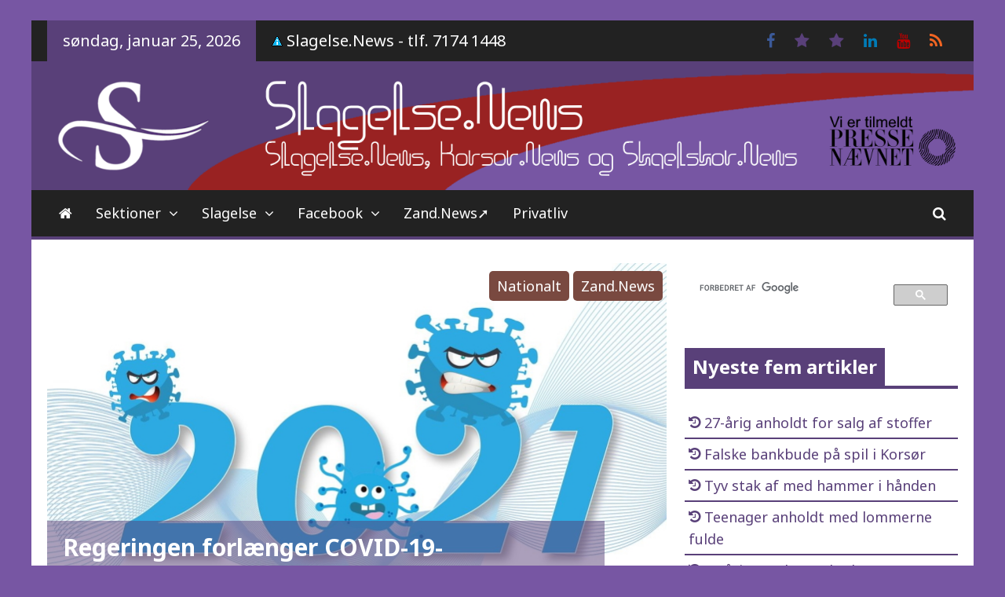

--- FILE ---
content_type: text/html; charset=UTF-8
request_url: https://www.slagelse.info/zand-artikel/nationalt/regeringen-forlaenger-covid-19-nedlukningen/
body_size: 40353
content:
<!DOCTYPE html>
<html lang="da-DK">
<head>
	<meta charset="UTF-8">
	<meta name="viewport" content="width=device-width, initial-scale=1">
	<link rel="profile" href="https://gmpg.org/xfn/11">

	<meta name='robots' content='index, follow, max-image-preview:large, max-snippet:-1, max-video-preview:-1' />

	<!-- This site is optimized with the Yoast SEO plugin v26.8 - https://yoast.com/product/yoast-seo-wordpress/ -->
	<title>Regeringen forlænger COVID-19-nedlukningen | Slagelse News</title>
	<link rel="canonical" href="https://www.slagelse.info/zand-artikel/nationalt/regeringen-forlaenger-covid-19-nedlukningen/" />
	<meta property="og:locale" content="da_DK" />
	<meta property="og:type" content="article" />
	<meta property="og:title" content="Regeringen forlænger COVID-19-nedlukningen | Slagelse News" />
	<meta property="og:description" content="(Du læser en ældre artikel, som er udgivet for 5 år siden).Zand.News – »Fordi vi står midt i en alvorlig epidemi, så skal vi passe særligt på nytårsaften. Du bør aflyse aftaler med personer, du ikke plejer at ses med, og kun se din husstand og eventuelt nogle få fra din allernærmeste omgangskreds,« siger Søren Brostrøm. Regeringen forlænger de skærpede tiltag, der allerede er gældende til den 3. januar, til og med den 17. januar&hellip;" />
	<meta property="og:url" content="https://www.slagelse.info/zand-artikel/nationalt/regeringen-forlaenger-covid-19-nedlukningen/" />
	<meta property="og:site_name" content="Slagelse News" />
	<meta property="article:publisher" content="https://www.facebook.com/slagelsemedia/" />
	<meta property="article:author" content="https://www.facebook.com/slagelsemedia/" />
	<meta property="article:published_time" content="2020-12-29T20:13:47+00:00" />
	<meta property="article:modified_time" content="2020-12-29T21:05:43+00:00" />
	<meta property="og:image" content="https://www.slagelse.info/wp-content/uploads/2020/12/coronavirus-COVID-19-nytar-Alexandra_Koch-new-years-day-5502035_1280.jpg" />
	<meta property="og:image:width" content="790" />
	<meta property="og:image:height" content="445" />
	<meta property="og:image:type" content="image/jpeg" />
	<meta name="author" content="Zand (jourhavende)" />
	<meta name="twitter:card" content="summary_large_image" />
	<meta name="twitter:creator" content="@slagelsemedia" />
	<meta name="twitter:site" content="@slagelsemedia" />
	<meta name="twitter:label1" content="Skrevet af" />
	<meta name="twitter:data1" content="Zand (jourhavende)" />
	<meta name="twitter:label2" content="Estimeret læsetid" />
	<meta name="twitter:data2" content="5 minutter" />
	<!-- / Yoast SEO plugin. -->


<link rel='dns-prefetch' href='//static.addtoany.com' />
<link rel='dns-prefetch' href='//www.googletagmanager.com' />
<link rel='dns-prefetch' href='//fonts.googleapis.com' />
<link rel='dns-prefetch' href='//pagead2.googlesyndication.com' />
<link rel="alternate" type="application/rss+xml" title="Slagelse News &raquo; Feed" href="https://www.slagelse.info/feed/" />
<link rel="alternate" type="text/calendar" title="Slagelse News &raquo; iCal Feed" href="https://www.slagelse.info/events/?ical=1" />
<link rel="alternate" title="oEmbed (JSON)" type="application/json+oembed" href="https://www.slagelse.info/wp-json/oembed/1.0/embed?url=https%3A%2F%2Fwww.slagelse.info%2Fzand-artikel%2Fnationalt%2Fregeringen-forlaenger-covid-19-nedlukningen%2F" />
<link rel="alternate" title="oEmbed (XML)" type="text/xml+oembed" href="https://www.slagelse.info/wp-json/oembed/1.0/embed?url=https%3A%2F%2Fwww.slagelse.info%2Fzand-artikel%2Fnationalt%2Fregeringen-forlaenger-covid-19-nedlukningen%2F&#038;format=xml" />
<!-- www.slagelse.info is managing ads with Advanced Ads 2.0.16 – https://wpadvancedads.com/ --><script id="slage-ready">
			window.advanced_ads_ready=function(e,a){a=a||"complete";var d=function(e){return"interactive"===a?"loading"!==e:"complete"===e};d(document.readyState)?e():document.addEventListener("readystatechange",(function(a){d(a.target.readyState)&&e()}),{once:"interactive"===a})},window.advanced_ads_ready_queue=window.advanced_ads_ready_queue||[];		</script>
		<style id='wp-img-auto-sizes-contain-inline-css' type='text/css'>
img:is([sizes=auto i],[sizes^="auto," i]){contain-intrinsic-size:3000px 1500px}
/*# sourceURL=wp-img-auto-sizes-contain-inline-css */
</style>
<link rel='stylesheet' id='wgs2-css' href='https://www.slagelse.info/wp-content/plugins/wp-google-search/wgs2.css?ver=50bcc8272a345f72a4e8826cccda28dd' type='text/css' media='all' />
<link rel='stylesheet' id='tec-variables-skeleton-css' href='https://www.slagelse.info/wp-content/plugins/the-events-calendar/common/build/css/variables-skeleton.css?ver=6.10.1' type='text/css' media='all' />
<link rel='stylesheet' id='tec-variables-full-css' href='https://www.slagelse.info/wp-content/plugins/the-events-calendar/common/build/css/variables-full.css?ver=6.10.1' type='text/css' media='all' />
<link rel='stylesheet' id='tribe-common-skeleton-style-css' href='https://www.slagelse.info/wp-content/plugins/the-events-calendar/common/build/css/common-skeleton.css?ver=6.10.1' type='text/css' media='all' />
<link rel='stylesheet' id='tribe-common-full-style-css' href='https://www.slagelse.info/wp-content/plugins/the-events-calendar/common/build/css/common-full.css?ver=6.10.1' type='text/css' media='all' />
<link rel='stylesheet' id='tribe-events-views-v2-bootstrap-datepicker-styles-css' href='https://www.slagelse.info/wp-content/plugins/the-events-calendar/vendor/bootstrap-datepicker/css/bootstrap-datepicker.standalone.min.css?ver=6.15.14' type='text/css' media='all' />
<link rel='stylesheet' id='tribe-tooltipster-css-css' href='https://www.slagelse.info/wp-content/plugins/the-events-calendar/common/vendor/tooltipster/tooltipster.bundle.min.css?ver=6.10.1' type='text/css' media='all' />
<link rel='stylesheet' id='tribe-events-views-v2-skeleton-css' href='https://www.slagelse.info/wp-content/plugins/the-events-calendar/build/css/views-skeleton.css?ver=6.15.14' type='text/css' media='all' />
<link rel='stylesheet' id='tribe-ext-events-control-css' href='https://www.slagelse.info/wp-content/plugins/tribe-ext-events-control/src/resources/css/style.css?ver=1.3.0' type='text/css' media='all' />
<link rel='stylesheet' id='pmb_common-css' href='https://www.slagelse.info/wp-content/plugins/print-my-blog/assets/styles/pmb-common.css?ver=1767514348' type='text/css' media='all' />
<style id='wp-emoji-styles-inline-css' type='text/css'>

	img.wp-smiley, img.emoji {
		display: inline !important;
		border: none !important;
		box-shadow: none !important;
		height: 1em !important;
		width: 1em !important;
		margin: 0 0.07em !important;
		vertical-align: -0.1em !important;
		background: none !important;
		padding: 0 !important;
	}
/*# sourceURL=wp-emoji-styles-inline-css */
</style>
<link rel='stylesheet' id='wp-block-library-css' href='https://www.slagelse.info/wp-includes/css/dist/block-library/style.min.css?ver=50bcc8272a345f72a4e8826cccda28dd' type='text/css' media='all' />
<style id='global-styles-inline-css' type='text/css'>
:root{--wp--preset--aspect-ratio--square: 1;--wp--preset--aspect-ratio--4-3: 4/3;--wp--preset--aspect-ratio--3-4: 3/4;--wp--preset--aspect-ratio--3-2: 3/2;--wp--preset--aspect-ratio--2-3: 2/3;--wp--preset--aspect-ratio--16-9: 16/9;--wp--preset--aspect-ratio--9-16: 9/16;--wp--preset--color--black: #000000;--wp--preset--color--cyan-bluish-gray: #abb8c3;--wp--preset--color--white: #ffffff;--wp--preset--color--pale-pink: #f78da7;--wp--preset--color--vivid-red: #cf2e2e;--wp--preset--color--luminous-vivid-orange: #ff6900;--wp--preset--color--luminous-vivid-amber: #fcb900;--wp--preset--color--light-green-cyan: #7bdcb5;--wp--preset--color--vivid-green-cyan: #00d084;--wp--preset--color--pale-cyan-blue: #8ed1fc;--wp--preset--color--vivid-cyan-blue: #0693e3;--wp--preset--color--vivid-purple: #9b51e0;--wp--preset--gradient--vivid-cyan-blue-to-vivid-purple: linear-gradient(135deg,rgb(6,147,227) 0%,rgb(155,81,224) 100%);--wp--preset--gradient--light-green-cyan-to-vivid-green-cyan: linear-gradient(135deg,rgb(122,220,180) 0%,rgb(0,208,130) 100%);--wp--preset--gradient--luminous-vivid-amber-to-luminous-vivid-orange: linear-gradient(135deg,rgb(252,185,0) 0%,rgb(255,105,0) 100%);--wp--preset--gradient--luminous-vivid-orange-to-vivid-red: linear-gradient(135deg,rgb(255,105,0) 0%,rgb(207,46,46) 100%);--wp--preset--gradient--very-light-gray-to-cyan-bluish-gray: linear-gradient(135deg,rgb(238,238,238) 0%,rgb(169,184,195) 100%);--wp--preset--gradient--cool-to-warm-spectrum: linear-gradient(135deg,rgb(74,234,220) 0%,rgb(151,120,209) 20%,rgb(207,42,186) 40%,rgb(238,44,130) 60%,rgb(251,105,98) 80%,rgb(254,248,76) 100%);--wp--preset--gradient--blush-light-purple: linear-gradient(135deg,rgb(255,206,236) 0%,rgb(152,150,240) 100%);--wp--preset--gradient--blush-bordeaux: linear-gradient(135deg,rgb(254,205,165) 0%,rgb(254,45,45) 50%,rgb(107,0,62) 100%);--wp--preset--gradient--luminous-dusk: linear-gradient(135deg,rgb(255,203,112) 0%,rgb(199,81,192) 50%,rgb(65,88,208) 100%);--wp--preset--gradient--pale-ocean: linear-gradient(135deg,rgb(255,245,203) 0%,rgb(182,227,212) 50%,rgb(51,167,181) 100%);--wp--preset--gradient--electric-grass: linear-gradient(135deg,rgb(202,248,128) 0%,rgb(113,206,126) 100%);--wp--preset--gradient--midnight: linear-gradient(135deg,rgb(2,3,129) 0%,rgb(40,116,252) 100%);--wp--preset--font-size--small: 13px;--wp--preset--font-size--medium: 20px;--wp--preset--font-size--large: 36px;--wp--preset--font-size--x-large: 42px;--wp--preset--spacing--20: 0.44rem;--wp--preset--spacing--30: 0.67rem;--wp--preset--spacing--40: 1rem;--wp--preset--spacing--50: 1.5rem;--wp--preset--spacing--60: 2.25rem;--wp--preset--spacing--70: 3.38rem;--wp--preset--spacing--80: 5.06rem;--wp--preset--shadow--natural: 6px 6px 9px rgba(0, 0, 0, 0.2);--wp--preset--shadow--deep: 12px 12px 50px rgba(0, 0, 0, 0.4);--wp--preset--shadow--sharp: 6px 6px 0px rgba(0, 0, 0, 0.2);--wp--preset--shadow--outlined: 6px 6px 0px -3px rgb(255, 255, 255), 6px 6px rgb(0, 0, 0);--wp--preset--shadow--crisp: 6px 6px 0px rgb(0, 0, 0);}:where(.is-layout-flex){gap: 0.5em;}:where(.is-layout-grid){gap: 0.5em;}body .is-layout-flex{display: flex;}.is-layout-flex{flex-wrap: wrap;align-items: center;}.is-layout-flex > :is(*, div){margin: 0;}body .is-layout-grid{display: grid;}.is-layout-grid > :is(*, div){margin: 0;}:where(.wp-block-columns.is-layout-flex){gap: 2em;}:where(.wp-block-columns.is-layout-grid){gap: 2em;}:where(.wp-block-post-template.is-layout-flex){gap: 1.25em;}:where(.wp-block-post-template.is-layout-grid){gap: 1.25em;}.has-black-color{color: var(--wp--preset--color--black) !important;}.has-cyan-bluish-gray-color{color: var(--wp--preset--color--cyan-bluish-gray) !important;}.has-white-color{color: var(--wp--preset--color--white) !important;}.has-pale-pink-color{color: var(--wp--preset--color--pale-pink) !important;}.has-vivid-red-color{color: var(--wp--preset--color--vivid-red) !important;}.has-luminous-vivid-orange-color{color: var(--wp--preset--color--luminous-vivid-orange) !important;}.has-luminous-vivid-amber-color{color: var(--wp--preset--color--luminous-vivid-amber) !important;}.has-light-green-cyan-color{color: var(--wp--preset--color--light-green-cyan) !important;}.has-vivid-green-cyan-color{color: var(--wp--preset--color--vivid-green-cyan) !important;}.has-pale-cyan-blue-color{color: var(--wp--preset--color--pale-cyan-blue) !important;}.has-vivid-cyan-blue-color{color: var(--wp--preset--color--vivid-cyan-blue) !important;}.has-vivid-purple-color{color: var(--wp--preset--color--vivid-purple) !important;}.has-black-background-color{background-color: var(--wp--preset--color--black) !important;}.has-cyan-bluish-gray-background-color{background-color: var(--wp--preset--color--cyan-bluish-gray) !important;}.has-white-background-color{background-color: var(--wp--preset--color--white) !important;}.has-pale-pink-background-color{background-color: var(--wp--preset--color--pale-pink) !important;}.has-vivid-red-background-color{background-color: var(--wp--preset--color--vivid-red) !important;}.has-luminous-vivid-orange-background-color{background-color: var(--wp--preset--color--luminous-vivid-orange) !important;}.has-luminous-vivid-amber-background-color{background-color: var(--wp--preset--color--luminous-vivid-amber) !important;}.has-light-green-cyan-background-color{background-color: var(--wp--preset--color--light-green-cyan) !important;}.has-vivid-green-cyan-background-color{background-color: var(--wp--preset--color--vivid-green-cyan) !important;}.has-pale-cyan-blue-background-color{background-color: var(--wp--preset--color--pale-cyan-blue) !important;}.has-vivid-cyan-blue-background-color{background-color: var(--wp--preset--color--vivid-cyan-blue) !important;}.has-vivid-purple-background-color{background-color: var(--wp--preset--color--vivid-purple) !important;}.has-black-border-color{border-color: var(--wp--preset--color--black) !important;}.has-cyan-bluish-gray-border-color{border-color: var(--wp--preset--color--cyan-bluish-gray) !important;}.has-white-border-color{border-color: var(--wp--preset--color--white) !important;}.has-pale-pink-border-color{border-color: var(--wp--preset--color--pale-pink) !important;}.has-vivid-red-border-color{border-color: var(--wp--preset--color--vivid-red) !important;}.has-luminous-vivid-orange-border-color{border-color: var(--wp--preset--color--luminous-vivid-orange) !important;}.has-luminous-vivid-amber-border-color{border-color: var(--wp--preset--color--luminous-vivid-amber) !important;}.has-light-green-cyan-border-color{border-color: var(--wp--preset--color--light-green-cyan) !important;}.has-vivid-green-cyan-border-color{border-color: var(--wp--preset--color--vivid-green-cyan) !important;}.has-pale-cyan-blue-border-color{border-color: var(--wp--preset--color--pale-cyan-blue) !important;}.has-vivid-cyan-blue-border-color{border-color: var(--wp--preset--color--vivid-cyan-blue) !important;}.has-vivid-purple-border-color{border-color: var(--wp--preset--color--vivid-purple) !important;}.has-vivid-cyan-blue-to-vivid-purple-gradient-background{background: var(--wp--preset--gradient--vivid-cyan-blue-to-vivid-purple) !important;}.has-light-green-cyan-to-vivid-green-cyan-gradient-background{background: var(--wp--preset--gradient--light-green-cyan-to-vivid-green-cyan) !important;}.has-luminous-vivid-amber-to-luminous-vivid-orange-gradient-background{background: var(--wp--preset--gradient--luminous-vivid-amber-to-luminous-vivid-orange) !important;}.has-luminous-vivid-orange-to-vivid-red-gradient-background{background: var(--wp--preset--gradient--luminous-vivid-orange-to-vivid-red) !important;}.has-very-light-gray-to-cyan-bluish-gray-gradient-background{background: var(--wp--preset--gradient--very-light-gray-to-cyan-bluish-gray) !important;}.has-cool-to-warm-spectrum-gradient-background{background: var(--wp--preset--gradient--cool-to-warm-spectrum) !important;}.has-blush-light-purple-gradient-background{background: var(--wp--preset--gradient--blush-light-purple) !important;}.has-blush-bordeaux-gradient-background{background: var(--wp--preset--gradient--blush-bordeaux) !important;}.has-luminous-dusk-gradient-background{background: var(--wp--preset--gradient--luminous-dusk) !important;}.has-pale-ocean-gradient-background{background: var(--wp--preset--gradient--pale-ocean) !important;}.has-electric-grass-gradient-background{background: var(--wp--preset--gradient--electric-grass) !important;}.has-midnight-gradient-background{background: var(--wp--preset--gradient--midnight) !important;}.has-small-font-size{font-size: var(--wp--preset--font-size--small) !important;}.has-medium-font-size{font-size: var(--wp--preset--font-size--medium) !important;}.has-large-font-size{font-size: var(--wp--preset--font-size--large) !important;}.has-x-large-font-size{font-size: var(--wp--preset--font-size--x-large) !important;}
/*# sourceURL=global-styles-inline-css */
</style>

<style id='classic-theme-styles-inline-css' type='text/css'>
/*! This file is auto-generated */
.wp-block-button__link{color:#fff;background-color:#32373c;border-radius:9999px;box-shadow:none;text-decoration:none;padding:calc(.667em + 2px) calc(1.333em + 2px);font-size:1.125em}.wp-block-file__button{background:#32373c;color:#fff;text-decoration:none}
/*# sourceURL=/wp-includes/css/classic-themes.min.css */
</style>
<link rel='stylesheet' id='gdc-css' href='https://www.slagelse.info/wp-content/plugins/grid-shortcodes/css/gdc_custom_style.css?ver=50bcc8272a345f72a4e8826cccda28dd' type='text/css' media='all' />
<link rel='stylesheet' id='juiz_outdated_post_message-css' href='https://www.slagelse.info/wp-content/plugins/juiz-outdated-post-message/css/juiz-odpm-styles.css?ver=1.0.5' type='text/css' media='all' />
<link rel='stylesheet' id='media-credit-css' href='https://www.slagelse.info/wp-content/plugins/media-credit/public/css/media-credit.min.css?ver=4.3.0' type='text/css' media='all' />
<link rel='stylesheet' id='bg-shce-genericons-css' href='https://www.slagelse.info/wp-content/plugins/show-hidecollapse-expand/assets/css/genericons/genericons.css?ver=50bcc8272a345f72a4e8826cccda28dd' type='text/css' media='all' />
<link rel='stylesheet' id='bg-show-hide-css' href='https://www.slagelse.info/wp-content/plugins/show-hidecollapse-expand/assets/css/bg-show-hide.css?ver=50bcc8272a345f72a4e8826cccda28dd' type='text/css' media='all' />
<link rel='stylesheet' id='widgets-on-pages-css' href='https://www.slagelse.info/wp-content/plugins/widgets-on-pages/public/css/widgets-on-pages-public.css?ver=1.4.0' type='text/css' media='all' />
<link rel='stylesheet' id='url-shortify-css' href='https://www.slagelse.info/wp-content/plugins/url-shortify/lite/dist/styles/url-shortify.css?ver=1.12.1' type='text/css' media='all' />
<link rel='stylesheet' id='tptn-style-left-thumbs-css' href='https://www.slagelse.info/wp-content/plugins/top-10/css/left-thumbs.min.css?ver=4.1.1' type='text/css' media='all' />
<style id='tptn-style-left-thumbs-inline-css' type='text/css'>

			.tptn-left-thumbs a {
				width: 120px;
				height: 90px;
				text-decoration: none;
			}
			.tptn-left-thumbs img {
				width: 120px;
				max-height: 90px;
				margin: auto;
			}
			.tptn-left-thumbs .tptn_title {
				width: 100%;
			}
			
/*# sourceURL=tptn-style-left-thumbs-inline-css */
</style>
<link rel='stylesheet' id='the-newsmag-google-fonts-css' href='//fonts.googleapis.com/css?family=Noto+Sans%3A400%2C400italic%2C700%2C700italic%7CLobster+Two%3A400%2C400italic%2C700%2C700italic&#038;subset=latin%2Clatin-ext' type='text/css' media='all' />
<link rel='stylesheet' id='the-newsmag-style-css' href='https://www.slagelse.info/wp-content/themes/the-newsmag/style.css?ver=50bcc8272a345f72a4e8826cccda28dd' type='text/css' media='all' />
<link rel='stylesheet' id='font-awesome-css' href='https://www.slagelse.info/wp-content/themes/the-newsmag/fontawesome/css/font-awesome.min.css?ver=50bcc8272a345f72a4e8826cccda28dd' type='text/css' media='all' />
<link rel='stylesheet' id='magnific-popup-css' href='https://www.slagelse.info/wp-content/themes/the-newsmag/js/magnific-popup/magnific-popup.min.css?ver=50bcc8272a345f72a4e8826cccda28dd' type='text/css' media='all' />
<link rel='stylesheet' id='unslider-css-css' href='https://www.slagelse.info/wp-content/plugins/advanced-ads-slider/public/assets/css/unslider.css?ver=2.0.2' type='text/css' media='all' />
<link rel='stylesheet' id='slider-css-css' href='https://www.slagelse.info/wp-content/plugins/advanced-ads-slider/public/assets/css/slider.css?ver=2.0.2' type='text/css' media='all' />
<link rel='stylesheet' id='addtoany-css' href='https://www.slagelse.info/wp-content/plugins/add-to-any/addtoany.min.css?ver=1.16' type='text/css' media='all' />
<link rel='stylesheet' id='wp-block-paragraph-css' href='https://www.slagelse.info/wp-includes/blocks/paragraph/style.min.css?ver=50bcc8272a345f72a4e8826cccda28dd' type='text/css' media='all' />
<link rel='stylesheet' id='wp-block-heading-css' href='https://www.slagelse.info/wp-includes/blocks/heading/style.min.css?ver=50bcc8272a345f72a4e8826cccda28dd' type='text/css' media='all' />
<link rel='stylesheet' id='wp-block-list-css' href='https://www.slagelse.info/wp-includes/blocks/list/style.min.css?ver=50bcc8272a345f72a4e8826cccda28dd' type='text/css' media='all' />
<script type="text/javascript" id="addtoany-core-js-before">
/* <![CDATA[ */
window.a2a_config=window.a2a_config||{};a2a_config.callbacks=[];a2a_config.overlays=[];a2a_config.templates={};a2a_localize = {
	Share: "Share",
	Save: "Save",
	Subscribe: "Subscribe",
	Email: "Email",
	Bookmark: "Bookmark",
	ShowAll: "Show all",
	ShowLess: "Show less",
	FindServices: "Find service(s)",
	FindAnyServiceToAddTo: "Instantly find any service to add to",
	PoweredBy: "Powered by",
	ShareViaEmail: "Share via email",
	SubscribeViaEmail: "Subscribe via email",
	BookmarkInYourBrowser: "Bookmark in your browser",
	BookmarkInstructions: "Press Ctrl+D or \u2318+D to bookmark this page",
	AddToYourFavorites: "Add to your favorites",
	SendFromWebOrProgram: "Send from any email address or email program",
	EmailProgram: "Email program",
	More: "More&#8230;",
	ThanksForSharing: "Thanks for sharing!",
	ThanksForFollowing: "Thanks for following!"
};


//# sourceURL=addtoany-core-js-before
/* ]]> */
</script>
<script type="text/javascript" defer src="https://static.addtoany.com/menu/page.js" id="addtoany-core-js"></script>
<script type="text/javascript" src="https://www.slagelse.info/wp-includes/js/jquery/jquery.min.js?ver=3.7.1" id="jquery-core-js"></script>
<script type="text/javascript" src="https://www.slagelse.info/wp-includes/js/jquery/jquery-migrate.min.js?ver=3.4.1" id="jquery-migrate-js"></script>
<script type="text/javascript" defer src="https://www.slagelse.info/wp-content/plugins/add-to-any/addtoany.min.js?ver=1.1" id="addtoany-jquery-js"></script>
<script type="text/javascript" id="url-shortify-js-extra">
/* <![CDATA[ */
var usParams = {"ajaxurl":"https://www.slagelse.info/wp-admin/admin-ajax.php"};
//# sourceURL=url-shortify-js-extra
/* ]]> */
</script>
<script type="text/javascript" src="https://www.slagelse.info/wp-content/plugins/url-shortify/lite/dist/scripts/url-shortify.js?ver=1.12.1" id="url-shortify-js"></script>
<script type="text/javascript" id="advanced-ads-advanced-js-js-extra">
/* <![CDATA[ */
var advads_options = {"blog_id":"1","privacy":{"enabled":false,"state":"not_needed"}};
//# sourceURL=advanced-ads-advanced-js-js-extra
/* ]]> */
</script>
<script type="text/javascript" src="https://www.slagelse.info/wp-content/plugins/advanced-ads/public/assets/js/advanced.min.js?ver=2.0.16" id="advanced-ads-advanced-js-js"></script>
<script type="text/javascript" id="advanced_ads_pro/visitor_conditions-js-extra">
/* <![CDATA[ */
var advanced_ads_pro_visitor_conditions = {"referrer_cookie_name":"advanced_ads_pro_visitor_referrer","referrer_exdays":"365","page_impr_cookie_name":"advanced_ads_page_impressions","page_impr_exdays":"3650"};
//# sourceURL=advanced_ads_pro%2Fvisitor_conditions-js-extra
/* ]]> */
</script>
<script type="text/javascript" src="https://www.slagelse.info/wp-content/plugins/advanced-ads-pro/modules/advanced-visitor-conditions/inc/conditions.min.js?ver=3.0.8" id="advanced_ads_pro/visitor_conditions-js"></script>

<!-- Google tag (gtag.js) snippet added by Site Kit -->
<!-- Google Analytics-snippet tilføjet af Site Kit -->
<script type="text/javascript" src="https://www.googletagmanager.com/gtag/js?id=G-09Z34SG1EM" id="google_gtagjs-js" async></script>
<script type="text/javascript" id="google_gtagjs-js-after">
/* <![CDATA[ */
window.dataLayer = window.dataLayer || [];function gtag(){dataLayer.push(arguments);}
gtag("set","linker",{"domains":["www.slagelse.info"]});
gtag("js", new Date());
gtag("set", "developer_id.dZTNiMT", true);
gtag("config", "G-09Z34SG1EM");
//# sourceURL=google_gtagjs-js-after
/* ]]> */
</script>
<link rel="https://api.w.org/" href="https://www.slagelse.info/wp-json/" /><link rel="alternate" title="JSON" type="application/json" href="https://www.slagelse.info/wp-json/wp/v2/posts/19618" /><link rel="EditURI" type="application/rsd+xml" title="RSD" href="https://www.slagelse.info/xmlrpc.php?rsd" />
<style type="text/css">.eafl-disclaimer-small{font-size:.8em}.eafl-disclaimer-smaller{font-size:.6em}</style><style type="text/css">
.feedzy-rss-link-icon:after {
	content: url("https://www.slagelse.info/wp-content/plugins/feedzy-rss-feeds/img/external-link.png");
	margin-left: 3px;
}
</style>
		<meta name="generator" content="Site Kit by Google 1.170.0" /><meta name="onesignal-plugin" content="wordpress-3.8.0">
  <script src="https://cdn.onesignal.com/sdks/web/v16/OneSignalSDK.page.js" defer></script>
  <script>
          window.OneSignalDeferred = window.OneSignalDeferred || [];
          OneSignalDeferred.push(async function(OneSignal) {
            await OneSignal.init({
              appId: "b78b2ac7-1fcb-48b2-95da-8b97f28ac944",
              serviceWorkerOverrideForTypical: true,
              path: "https://www.slagelse.info/wp-content/plugins/onesignal-free-web-push-notifications/sdk_files/",
              serviceWorkerParam: { scope: "/wp-content/plugins/onesignal-free-web-push-notifications/sdk_files/push/onesignal/" },
              serviceWorkerPath: "OneSignalSDKWorker.js",
            });
          });

          // Unregister the legacy OneSignal service worker to prevent scope conflicts
          if (navigator.serviceWorker) {
            navigator.serviceWorker.getRegistrations().then((registrations) => {
              // Iterate through all registered service workers
              registrations.forEach((registration) => {
                // Check the script URL to identify the specific service worker
                if (registration.active && registration.active.scriptURL.includes('OneSignalSDKWorker.js.php')) {
                  // Unregister the service worker
                  registration.unregister().then((success) => {
                    if (success) {
                      console.log('OneSignalSW: Successfully unregistered:', registration.active.scriptURL);
                    } else {
                      console.log('OneSignalSW: Failed to unregister:', registration.active.scriptURL);
                    }
                  });
                }
              });
            }).catch((error) => {
              console.error('Error fetching service worker registrations:', error);
            });
        }
        </script>
<meta name="tec-api-version" content="v1"><meta name="tec-api-origin" content="https://www.slagelse.info"><link rel="alternate" href="https://www.slagelse.info/wp-json/tribe/events/v1/" /><script>advads_items = { conditions: {}, display_callbacks: {}, display_effect_callbacks: {}, hide_callbacks: {}, backgrounds: {}, effect_durations: {}, close_functions: {}, showed: [] };</script><style type="text/css" id="slage-layer-custom-css"></style>
<!-- Google AdSense meta tags added by Site Kit -->
<meta name="google-adsense-platform-account" content="ca-host-pub-2644536267352236">
<meta name="google-adsense-platform-domain" content="sitekit.withgoogle.com">
<!-- End Google AdSense meta tags added by Site Kit -->

<!-- Schema & Structured Data For WP v1.54.2 - -->
<script type="application/ld+json" class="saswp-schema-markup-output">
[{"@context":"https:\/\/schema.org\/","@graph":[{"@context":"https:\/\/schema.org\/","@type":"SiteNavigationElement","@id":"https:\/\/www.slagelse.info\/#sektioner","name":"Sektioner","url":"https:\/\/www.slagelse.info\/kategori\/artikel\/"},{"@context":"https:\/\/schema.org\/","@type":"SiteNavigationElement","@id":"https:\/\/www.slagelse.info\/#forside","name":"Forside","url":"https:\/\/www.slagelse.info\/"},{"@context":"https:\/\/schema.org\/","@type":"SiteNavigationElement","@id":"https:\/\/www.slagelse.info\/#lokalt","name":"Lokalt","url":"https:\/\/www.slagelse.info\/kategori\/artikel\/"},{"@context":"https:\/\/schema.org\/","@type":"SiteNavigationElement","@id":"https:\/\/www.slagelse.info\/#slagelse-news","name":"Slagelse.News","url":"https:\/\/www.slagelse.info\/kategori\/artikel\/"},{"@context":"https:\/\/schema.org\/","@type":"SiteNavigationElement","@id":"https:\/\/www.slagelse.info\/#korsor-news","name":"Korsor.News","url":"https:\/\/www.slagelse.info\/kategori\/artikel\/korsoer\/"},{"@context":"https:\/\/schema.org\/","@type":"SiteNavigationElement","@id":"https:\/\/www.slagelse.info\/#skaelskor-news","name":"Skaelskor.News","url":"https:\/\/www.slagelse.info\/kategori\/artikel\/skaelskoer\/"},{"@context":"https:\/\/schema.org\/","@type":"SiteNavigationElement","@id":"https:\/\/www.slagelse.info\/#udenbys","name":"Udenbys","url":"https:\/\/www.slagelse.info\/kategori\/zand-artikel\/"},{"@context":"https:\/\/schema.org\/","@type":"SiteNavigationElement","@id":"https:\/\/www.slagelse.info\/#regionalt-zand-news","name":"Regionalt \u2013 Zand.News","url":"https:\/\/www.slagelse.info\/kategori\/zand-artikel\/regionalt\/"},{"@context":"https:\/\/schema.org\/","@type":"SiteNavigationElement","@id":"https:\/\/www.slagelse.info\/#sjaelland-zand-news","name":"Sj\u00e6lland \u2013 Zand.News","url":"https:\/\/www.slagelse.info\/kategori\/zand-artikel\/sjaelland\/"},{"@context":"https:\/\/schema.org\/","@type":"SiteNavigationElement","@id":"https:\/\/www.slagelse.info\/#nationalt-zand-news","name":"Nationalt \u2013 Zand.News","url":"https:\/\/www.slagelse.info\/kategori\/zand-artikel\/nationalt\/"},{"@context":"https:\/\/schema.org\/","@type":"SiteNavigationElement","@id":"https:\/\/www.slagelse.info\/#opinion-slagelse-info","name":"Opinion \u2013 Slagelse.Info","url":"https:\/\/www.slagelse.info\/kategori\/debat\/"},{"@context":"https:\/\/schema.org\/","@type":"SiteNavigationElement","@id":"https:\/\/www.slagelse.info\/#guide-slagelse-info","name":"Guide \u2013 Slagelse.Info","url":"https:\/\/www.slagelse.info\/kategori\/guide\/"},{"@context":"https:\/\/schema.org\/","@type":"SiteNavigationElement","@id":"https:\/\/www.slagelse.info\/#kv25-og-rv25","name":"KV25 og RV25","url":"https:\/\/www.slagelse.info\/temaer\/kommunalvalg-og-regionsvalg-2025\/"},{"@context":"https:\/\/schema.org\/","@type":"SiteNavigationElement","@id":"https:\/\/www.slagelse.info\/#slagelse","name":"Slagelse","url":"https:\/\/www.slagelse.info\/historisk\/historien-om-slagelse-korsoer-og-skaelskoer\/"},{"@context":"https:\/\/schema.org\/","@type":"SiteNavigationElement","@id":"https:\/\/www.slagelse.info\/#historier-og-legender","name":"Historier og legender","url":"https:\/\/www.slagelse.info\/flyt-hertil\/fortaellinger-slagelse\/"},{"@context":"https:\/\/schema.org\/","@type":"SiteNavigationElement","@id":"https:\/\/www.slagelse.info\/#lokalhistorie","name":"Lokalhistorie","url":"https:\/\/www.slagelse.info\/historisk\/historien-om-slagelse-korsoer-og-skaelskoer\/"},{"@context":"https:\/\/schema.org\/","@type":"SiteNavigationElement","@id":"https:\/\/www.slagelse.info\/#ledige-jobs-i-kommunen","name":"Ledige jobs i kommunen","url":"https:\/\/www.slagelse.info\/flyt-hertil\/ledige-job-slagelse-omegn\/"},{"@context":"https:\/\/schema.org\/","@type":"SiteNavigationElement","@id":"https:\/\/www.slagelse.info\/#koeb-hus-eller-lejlighed","name":"K\u00f8b hus eller lejlighed","url":"https:\/\/www.slagelse.info\/flyt-hertil\/koeb-bolig\/"},{"@context":"https:\/\/schema.org\/","@type":"SiteNavigationElement","@id":"https:\/\/www.slagelse.info\/#facebook","name":"Facebook","url":"https:\/\/www.facebook.com\/slagelsemedia\/"},{"@context":"https:\/\/schema.org\/","@type":"SiteNavigationElement","@id":"https:\/\/www.slagelse.info\/#facebook-side%e2%9e%9a","name":"Facebook-side\u279a","url":"https:\/\/www.facebook.com\/slagelsemedia\/"},{"@context":"https:\/\/schema.org\/","@type":"SiteNavigationElement","@id":"https:\/\/www.slagelse.info\/#borgergruppe%e2%9e%9a","name":"Borgergruppe\u279a","url":"https:\/\/www.facebook.com\/groups\/slagelse.info\/"},{"@context":"https:\/\/schema.org\/","@type":"SiteNavigationElement","@id":"https:\/\/www.slagelse.info\/#koeb-og-salgsgruppe%e2%9e%9a","name":"K\u00f8b- og salgsgruppe\u279a","url":"https:\/\/www.facebook.com\/groups\/slagelsesalg"},{"@context":"https:\/\/schema.org\/","@type":"SiteNavigationElement","@id":"https:\/\/www.slagelse.info\/#antvorskov-kloster%e2%9e%9a","name":"Antvorskov Kloster\u279a","url":"https:\/\/www.facebook.com\/antvorskovklosterruin\/"},{"@context":"https:\/\/schema.org\/","@type":"SiteNavigationElement","@id":"https:\/\/www.slagelse.info\/#zand-news%e2%9e%9a","name":"Zand.News\u279a","url":"https:\/\/www.zand.news\/#slagelse"},{"@context":"https:\/\/schema.org\/","@type":"SiteNavigationElement","@id":"https:\/\/www.slagelse.info\/#privatliv","name":"Privatliv","url":"https:\/\/www.slagelse.info\/slagelse-media\/cookies-privatliv\/"}]}]
</script>

		<script type="text/javascript">
			var advadsCfpQueue = [];
			var advadsCfpAd = function( adID ) {
				if ( 'undefined' === typeof advadsProCfp ) {
					advadsCfpQueue.push( adID )
				} else {
					advadsProCfp.addElement( adID )
				}
			}
		</script>
				<style type="text/css">
						.site-title,
				.site-description {
					position: absolute;
					clip: rect(1px, 1px, 1px, 1px);
				}
					</style>
		<style type="text/css" id="custom-background-css">
body.custom-background { background-color: #7756a3; }
</style>
			<script type="text/javascript">
			if ( typeof advadsGATracking === 'undefined' ) {
				window.advadsGATracking = {
					delayedAds: {},
					deferedAds: {}
				};
			}
		</script>
		
<!-- Google Tag Manager snippet added by Site Kit -->
<script type="text/javascript">
/* <![CDATA[ */

			( function( w, d, s, l, i ) {
				w[l] = w[l] || [];
				w[l].push( {'gtm.start': new Date().getTime(), event: 'gtm.js'} );
				var f = d.getElementsByTagName( s )[0],
					j = d.createElement( s ), dl = l != 'dataLayer' ? '&l=' + l : '';
				j.async = true;
				j.src = 'https://www.googletagmanager.com/gtm.js?id=' + i + dl;
				f.parentNode.insertBefore( j, f );
			} )( window, document, 'script', 'dataLayer', 'GTM-5JPDWH7' );
			
/* ]]> */
</script>

<!-- End Google Tag Manager snippet added by Site Kit -->

<!-- Google AdSense-snippet tilføjet af Site Kit -->
<script type="text/javascript" async="async" src="https://pagead2.googlesyndication.com/pagead/js/adsbygoogle.js?client=ca-pub-5279565533631249&amp;host=ca-host-pub-2644536267352236" crossorigin="anonymous"></script>

<!-- End Google AdSense snippet added by Site Kit -->
<script async src="https://fundingchoicesmessages.google.com/i/pub-1679670095827500?ers=1" nonce="Evv_Z_lYjE-mw5OibO0fZg"></script><script nonce="Evv_Z_lYjE-mw5OibO0fZg">(function() {function signalGooglefcPresent() {if (!window.frames['googlefcPresent']) {if (document.body) {const iframe = document.createElement('iframe'); iframe.style = 'width: 0; height: 0; border: none; z-index: -1000; left: -1000px; top: -1000px;'; iframe.style.display = 'none'; iframe.name = 'googlefcPresent'; document.body.appendChild(iframe);} else {setTimeout(signalGooglefcPresent, 0);}}}signalGooglefcPresent();})();</script>

<script>(function(){'use strict';function aa(a){var b=0;return function(){return b<a.length?{done:!1,value:a[b++]}:{done:!0}}}var ba="function"==typeof Object.defineProperties?Object.defineProperty:function(a,b,c){if(a==Array.prototype||a==Object.prototype)return a;a[b]=c.value;return a};
function ea(a){a=["object"==typeof globalThis&&globalThis,a,"object"==typeof window&&window,"object"==typeof self&&self,"object"==typeof global&&global];for(var b=0;b<a.length;++b){var c=a[b];if(c&&c.Math==Math)return c}throw Error("Cannot find global object");}var fa=ea(this);function ha(a,b){if(b)a:{var c=fa;a=a.split(".");for(var d=0;d<a.length-1;d++){var e=a[d];if(!(e in c))break a;c=c[e]}a=a[a.length-1];d=c[a];b=b(d);b!=d&&null!=b&&ba(c,a,{configurable:!0,writable:!0,value:b})}}
var ia="function"==typeof Object.create?Object.create:function(a){function b(){}b.prototype=a;return new b},l;if("function"==typeof Object.setPrototypeOf)l=Object.setPrototypeOf;else{var m;a:{var ja={a:!0},ka={};try{ka.__proto__=ja;m=ka.a;break a}catch(a){}m=!1}l=m?function(a,b){a.__proto__=b;if(a.__proto__!==b)throw new TypeError(a+" is not extensible");return a}:null}var la=l;
function n(a,b){a.prototype=ia(b.prototype);a.prototype.constructor=a;if(la)la(a,b);else for(var c in b)if("prototype"!=c)if(Object.defineProperties){var d=Object.getOwnPropertyDescriptor(b,c);d&&Object.defineProperty(a,c,d)}else a[c]=b[c];a.A=b.prototype}function ma(){for(var a=Number(this),b=[],c=a;c<arguments.length;c++)b[c-a]=arguments[c];return b}
var na="function"==typeof Object.assign?Object.assign:function(a,b){for(var c=1;c<arguments.length;c++){var d=arguments[c];if(d)for(var e in d)Object.prototype.hasOwnProperty.call(d,e)&&(a[e]=d[e])}return a};ha("Object.assign",function(a){return a||na});/*

 Copyright The Closure Library Authors.
 SPDX-License-Identifier: Apache-2.0
*/
var p=this||self;function q(a){return a};var t,u;a:{for(var oa=["CLOSURE_FLAGS"],v=p,x=0;x<oa.length;x++)if(v=v[oa[x]],null==v){u=null;break a}u=v}var pa=u&&u[610401301];t=null!=pa?pa:!1;var z,qa=p.navigator;z=qa?qa.userAgentData||null:null;function A(a){return t?z?z.brands.some(function(b){return(b=b.brand)&&-1!=b.indexOf(a)}):!1:!1}function B(a){var b;a:{if(b=p.navigator)if(b=b.userAgent)break a;b=""}return-1!=b.indexOf(a)};function C(){return t?!!z&&0<z.brands.length:!1}function D(){return C()?A("Chromium"):(B("Chrome")||B("CriOS"))&&!(C()?0:B("Edge"))||B("Silk")};var ra=C()?!1:B("Trident")||B("MSIE");!B("Android")||D();D();B("Safari")&&(D()||(C()?0:B("Coast"))||(C()?0:B("Opera"))||(C()?0:B("Edge"))||(C()?A("Microsoft Edge"):B("Edg/"))||C()&&A("Opera"));var sa={},E=null;var ta="undefined"!==typeof Uint8Array,ua=!ra&&"function"===typeof btoa;var F="function"===typeof Symbol&&"symbol"===typeof Symbol()?Symbol():void 0,G=F?function(a,b){a[F]|=b}:function(a,b){void 0!==a.g?a.g|=b:Object.defineProperties(a,{g:{value:b,configurable:!0,writable:!0,enumerable:!1}})};function va(a){var b=H(a);1!==(b&1)&&(Object.isFrozen(a)&&(a=Array.prototype.slice.call(a)),I(a,b|1))}
var H=F?function(a){return a[F]|0}:function(a){return a.g|0},J=F?function(a){return a[F]}:function(a){return a.g},I=F?function(a,b){a[F]=b}:function(a,b){void 0!==a.g?a.g=b:Object.defineProperties(a,{g:{value:b,configurable:!0,writable:!0,enumerable:!1}})};function wa(){var a=[];G(a,1);return a}function xa(a,b){I(b,(a|0)&-99)}function K(a,b){I(b,(a|34)&-73)}function L(a){a=a>>11&1023;return 0===a?536870912:a};var M={};function N(a){return null!==a&&"object"===typeof a&&!Array.isArray(a)&&a.constructor===Object}var O,ya=[];I(ya,39);O=Object.freeze(ya);var P;function Q(a,b){P=b;a=new a(b);P=void 0;return a}
function R(a,b,c){null==a&&(a=P);P=void 0;if(null==a){var d=96;c?(a=[c],d|=512):a=[];b&&(d=d&-2095105|(b&1023)<<11)}else{if(!Array.isArray(a))throw Error();d=H(a);if(d&64)return a;d|=64;if(c&&(d|=512,c!==a[0]))throw Error();a:{c=a;var e=c.length;if(e){var f=e-1,g=c[f];if(N(g)){d|=256;b=(d>>9&1)-1;e=f-b;1024<=e&&(za(c,b,g),e=1023);d=d&-2095105|(e&1023)<<11;break a}}b&&(g=(d>>9&1)-1,b=Math.max(b,e-g),1024<b&&(za(c,g,{}),d|=256,b=1023),d=d&-2095105|(b&1023)<<11)}}I(a,d);return a}
function za(a,b,c){for(var d=1023+b,e=a.length,f=d;f<e;f++){var g=a[f];null!=g&&g!==c&&(c[f-b]=g)}a.length=d+1;a[d]=c};function Aa(a){switch(typeof a){case "number":return isFinite(a)?a:String(a);case "boolean":return a?1:0;case "object":if(a&&!Array.isArray(a)&&ta&&null!=a&&a instanceof Uint8Array){if(ua){for(var b="",c=0,d=a.length-10240;c<d;)b+=String.fromCharCode.apply(null,a.subarray(c,c+=10240));b+=String.fromCharCode.apply(null,c?a.subarray(c):a);a=btoa(b)}else{void 0===b&&(b=0);if(!E){E={};c="ABCDEFGHIJKLMNOPQRSTUVWXYZabcdefghijklmnopqrstuvwxyz0123456789".split("");d=["+/=","+/","-_=","-_.","-_"];for(var e=
0;5>e;e++){var f=c.concat(d[e].split(""));sa[e]=f;for(var g=0;g<f.length;g++){var h=f[g];void 0===E[h]&&(E[h]=g)}}}b=sa[b];c=Array(Math.floor(a.length/3));d=b[64]||"";for(e=f=0;f<a.length-2;f+=3){var k=a[f],w=a[f+1];h=a[f+2];g=b[k>>2];k=b[(k&3)<<4|w>>4];w=b[(w&15)<<2|h>>6];h=b[h&63];c[e++]=g+k+w+h}g=0;h=d;switch(a.length-f){case 2:g=a[f+1],h=b[(g&15)<<2]||d;case 1:a=a[f],c[e]=b[a>>2]+b[(a&3)<<4|g>>4]+h+d}a=c.join("")}return a}}return a};function Ba(a,b,c){a=Array.prototype.slice.call(a);var d=a.length,e=b&256?a[d-1]:void 0;d+=e?-1:0;for(b=b&512?1:0;b<d;b++)a[b]=c(a[b]);if(e){b=a[b]={};for(var f in e)Object.prototype.hasOwnProperty.call(e,f)&&(b[f]=c(e[f]))}return a}function Da(a,b,c,d,e,f){if(null!=a){if(Array.isArray(a))a=e&&0==a.length&&H(a)&1?void 0:f&&H(a)&2?a:Ea(a,b,c,void 0!==d,e,f);else if(N(a)){var g={},h;for(h in a)Object.prototype.hasOwnProperty.call(a,h)&&(g[h]=Da(a[h],b,c,d,e,f));a=g}else a=b(a,d);return a}}
function Ea(a,b,c,d,e,f){var g=d||c?H(a):0;d=d?!!(g&32):void 0;a=Array.prototype.slice.call(a);for(var h=0;h<a.length;h++)a[h]=Da(a[h],b,c,d,e,f);c&&c(g,a);return a}function Fa(a){return a.s===M?a.toJSON():Aa(a)};function Ga(a,b,c){c=void 0===c?K:c;if(null!=a){if(ta&&a instanceof Uint8Array)return b?a:new Uint8Array(a);if(Array.isArray(a)){var d=H(a);if(d&2)return a;if(b&&!(d&64)&&(d&32||0===d))return I(a,d|34),a;a=Ea(a,Ga,d&4?K:c,!0,!1,!0);b=H(a);b&4&&b&2&&Object.freeze(a);return a}a.s===M&&(b=a.h,c=J(b),a=c&2?a:Q(a.constructor,Ha(b,c,!0)));return a}}function Ha(a,b,c){var d=c||b&2?K:xa,e=!!(b&32);a=Ba(a,b,function(f){return Ga(f,e,d)});G(a,32|(c?2:0));return a};function Ia(a,b){a=a.h;return Ja(a,J(a),b)}function Ja(a,b,c,d){if(-1===c)return null;if(c>=L(b)){if(b&256)return a[a.length-1][c]}else{var e=a.length;if(d&&b&256&&(d=a[e-1][c],null!=d))return d;b=c+((b>>9&1)-1);if(b<e)return a[b]}}function Ka(a,b,c,d,e){var f=L(b);if(c>=f||e){e=b;if(b&256)f=a[a.length-1];else{if(null==d)return;f=a[f+((b>>9&1)-1)]={};e|=256}f[c]=d;e&=-1025;e!==b&&I(a,e)}else a[c+((b>>9&1)-1)]=d,b&256&&(d=a[a.length-1],c in d&&delete d[c]),b&1024&&I(a,b&-1025)}
function La(a,b){var c=Ma;var d=void 0===d?!1:d;var e=a.h;var f=J(e),g=Ja(e,f,b,d);var h=!1;if(null==g||"object"!==typeof g||(h=Array.isArray(g))||g.s!==M)if(h){var k=h=H(g);0===k&&(k|=f&32);k|=f&2;k!==h&&I(g,k);c=new c(g)}else c=void 0;else c=g;c!==g&&null!=c&&Ka(e,f,b,c,d);e=c;if(null==e)return e;a=a.h;f=J(a);f&2||(g=e,c=g.h,h=J(c),g=h&2?Q(g.constructor,Ha(c,h,!1)):g,g!==e&&(e=g,Ka(a,f,b,e,d)));return e}function Na(a,b){a=Ia(a,b);return null==a||"string"===typeof a?a:void 0}
function Oa(a,b){a=Ia(a,b);return null!=a?a:0}function S(a,b){a=Na(a,b);return null!=a?a:""};function T(a,b,c){this.h=R(a,b,c)}T.prototype.toJSON=function(){var a=Ea(this.h,Fa,void 0,void 0,!1,!1);return Pa(this,a,!0)};T.prototype.s=M;T.prototype.toString=function(){return Pa(this,this.h,!1).toString()};
function Pa(a,b,c){var d=a.constructor.v,e=L(J(c?a.h:b)),f=!1;if(d){if(!c){b=Array.prototype.slice.call(b);var g;if(b.length&&N(g=b[b.length-1]))for(f=0;f<d.length;f++)if(d[f]>=e){Object.assign(b[b.length-1]={},g);break}f=!0}e=b;c=!c;g=J(a.h);a=L(g);g=(g>>9&1)-1;for(var h,k,w=0;w<d.length;w++)if(k=d[w],k<a){k+=g;var r=e[k];null==r?e[k]=c?O:wa():c&&r!==O&&va(r)}else h||(r=void 0,e.length&&N(r=e[e.length-1])?h=r:e.push(h={})),r=h[k],null==h[k]?h[k]=c?O:wa():c&&r!==O&&va(r)}d=b.length;if(!d)return b;
var Ca;if(N(h=b[d-1])){a:{var y=h;e={};c=!1;for(var ca in y)Object.prototype.hasOwnProperty.call(y,ca)&&(a=y[ca],Array.isArray(a)&&a!=a&&(c=!0),null!=a?e[ca]=a:c=!0);if(c){for(var rb in e){y=e;break a}y=null}}y!=h&&(Ca=!0);d--}for(;0<d;d--){h=b[d-1];if(null!=h)break;var cb=!0}if(!Ca&&!cb)return b;var da;f?da=b:da=Array.prototype.slice.call(b,0,d);b=da;f&&(b.length=d);y&&b.push(y);return b};function Qa(a){return function(b){if(null==b||""==b)b=new a;else{b=JSON.parse(b);if(!Array.isArray(b))throw Error(void 0);G(b,32);b=Q(a,b)}return b}};function Ra(a){this.h=R(a)}n(Ra,T);var Sa=Qa(Ra);var U;function V(a){this.g=a}V.prototype.toString=function(){return this.g+""};var Ta={};function Ua(){return Math.floor(2147483648*Math.random()).toString(36)+Math.abs(Math.floor(2147483648*Math.random())^Date.now()).toString(36)};function Va(a,b){b=String(b);"application/xhtml+xml"===a.contentType&&(b=b.toLowerCase());return a.createElement(b)}function Wa(a){this.g=a||p.document||document}Wa.prototype.appendChild=function(a,b){a.appendChild(b)};/*

 SPDX-License-Identifier: Apache-2.0
*/
function Xa(a,b){a.src=b instanceof V&&b.constructor===V?b.g:"type_error:TrustedResourceUrl";var c,d;(c=(b=null==(d=(c=(a.ownerDocument&&a.ownerDocument.defaultView||window).document).querySelector)?void 0:d.call(c,"script[nonce]"))?b.nonce||b.getAttribute("nonce")||"":"")&&a.setAttribute("nonce",c)};function Ya(a){a=void 0===a?document:a;return a.createElement("script")};function Za(a,b,c,d,e,f){try{var g=a.g,h=Ya(g);h.async=!0;Xa(h,b);g.head.appendChild(h);h.addEventListener("load",function(){e();d&&g.head.removeChild(h)});h.addEventListener("error",function(){0<c?Za(a,b,c-1,d,e,f):(d&&g.head.removeChild(h),f())})}catch(k){f()}};var $a=p.atob("aHR0cHM6Ly93d3cuZ3N0YXRpYy5jb20vaW1hZ2VzL2ljb25zL21hdGVyaWFsL3N5c3RlbS8xeC93YXJuaW5nX2FtYmVyXzI0ZHAucG5n"),ab=p.atob("WW91IGFyZSBzZWVpbmcgdGhpcyBtZXNzYWdlIGJlY2F1c2UgYWQgb3Igc2NyaXB0IGJsb2NraW5nIHNvZnR3YXJlIGlzIGludGVyZmVyaW5nIHdpdGggdGhpcyBwYWdlLg=="),bb=p.atob("RGlzYWJsZSBhbnkgYWQgb3Igc2NyaXB0IGJsb2NraW5nIHNvZnR3YXJlLCB0aGVuIHJlbG9hZCB0aGlzIHBhZ2Uu");function db(a,b,c){this.i=a;this.l=new Wa(this.i);this.g=null;this.j=[];this.m=!1;this.u=b;this.o=c}
function eb(a){if(a.i.body&&!a.m){var b=function(){fb(a);p.setTimeout(function(){return gb(a,3)},50)};Za(a.l,a.u,2,!0,function(){p[a.o]||b()},b);a.m=!0}}
function fb(a){for(var b=W(1,5),c=0;c<b;c++){var d=X(a);a.i.body.appendChild(d);a.j.push(d)}b=X(a);b.style.bottom="0";b.style.left="0";b.style.position="fixed";b.style.width=W(100,110).toString()+"%";b.style.zIndex=W(2147483544,2147483644).toString();b.style["background-color"]=hb(249,259,242,252,219,229);b.style["box-shadow"]="0 0 12px #888";b.style.color=hb(0,10,0,10,0,10);b.style.display="flex";b.style["justify-content"]="center";b.style["font-family"]="Roboto, Arial";c=X(a);c.style.width=W(80,
85).toString()+"%";c.style.maxWidth=W(750,775).toString()+"px";c.style.margin="24px";c.style.display="flex";c.style["align-items"]="flex-start";c.style["justify-content"]="center";d=Va(a.l.g,"IMG");d.className=Ua();d.src=$a;d.alt="Warning icon";d.style.height="24px";d.style.width="24px";d.style["padding-right"]="16px";var e=X(a),f=X(a);f.style["font-weight"]="bold";f.textContent=ab;var g=X(a);g.textContent=bb;Y(a,e,f);Y(a,e,g);Y(a,c,d);Y(a,c,e);Y(a,b,c);a.g=b;a.i.body.appendChild(a.g);b=W(1,5);for(c=
0;c<b;c++)d=X(a),a.i.body.appendChild(d),a.j.push(d)}function Y(a,b,c){for(var d=W(1,5),e=0;e<d;e++){var f=X(a);b.appendChild(f)}b.appendChild(c);c=W(1,5);for(d=0;d<c;d++)e=X(a),b.appendChild(e)}function W(a,b){return Math.floor(a+Math.random()*(b-a))}function hb(a,b,c,d,e,f){return"rgb("+W(Math.max(a,0),Math.min(b,255)).toString()+","+W(Math.max(c,0),Math.min(d,255)).toString()+","+W(Math.max(e,0),Math.min(f,255)).toString()+")"}function X(a){a=Va(a.l.g,"DIV");a.className=Ua();return a}
function gb(a,b){0>=b||null!=a.g&&0!=a.g.offsetHeight&&0!=a.g.offsetWidth||(ib(a),fb(a),p.setTimeout(function(){return gb(a,b-1)},50))}
function ib(a){var b=a.j;var c="undefined"!=typeof Symbol&&Symbol.iterator&&b[Symbol.iterator];if(c)b=c.call(b);else if("number"==typeof b.length)b={next:aa(b)};else throw Error(String(b)+" is not an iterable or ArrayLike");for(c=b.next();!c.done;c=b.next())(c=c.value)&&c.parentNode&&c.parentNode.removeChild(c);a.j=[];(b=a.g)&&b.parentNode&&b.parentNode.removeChild(b);a.g=null};function jb(a,b,c,d,e){function f(k){document.body?g(document.body):0<k?p.setTimeout(function(){f(k-1)},e):b()}function g(k){k.appendChild(h);p.setTimeout(function(){h?(0!==h.offsetHeight&&0!==h.offsetWidth?b():a(),h.parentNode&&h.parentNode.removeChild(h)):a()},d)}var h=kb(c);f(3)}function kb(a){var b=document.createElement("div");b.className=a;b.style.width="1px";b.style.height="1px";b.style.position="absolute";b.style.left="-10000px";b.style.top="-10000px";b.style.zIndex="-10000";return b};function Ma(a){this.h=R(a)}n(Ma,T);function lb(a){this.h=R(a)}n(lb,T);var mb=Qa(lb);function nb(a){a=Na(a,4)||"";if(void 0===U){var b=null;var c=p.trustedTypes;if(c&&c.createPolicy){try{b=c.createPolicy("goog#html",{createHTML:q,createScript:q,createScriptURL:q})}catch(d){p.console&&p.console.error(d.message)}U=b}else U=b}a=(b=U)?b.createScriptURL(a):a;return new V(a,Ta)};function ob(a,b){this.m=a;this.o=new Wa(a.document);this.g=b;this.j=S(this.g,1);this.u=nb(La(this.g,2));this.i=!1;b=nb(La(this.g,13));this.l=new db(a.document,b,S(this.g,12))}ob.prototype.start=function(){pb(this)};
function pb(a){qb(a);Za(a.o,a.u,3,!1,function(){a:{var b=a.j;var c=p.btoa(b);if(c=p[c]){try{var d=Sa(p.atob(c))}catch(e){b=!1;break a}b=b===Na(d,1)}else b=!1}b?Z(a,S(a.g,14)):(Z(a,S(a.g,8)),eb(a.l))},function(){jb(function(){Z(a,S(a.g,7));eb(a.l)},function(){return Z(a,S(a.g,6))},S(a.g,9),Oa(a.g,10),Oa(a.g,11))})}function Z(a,b){a.i||(a.i=!0,a=new a.m.XMLHttpRequest,a.open("GET",b,!0),a.send())}function qb(a){var b=p.btoa(a.j);a.m[b]&&Z(a,S(a.g,5))};(function(a,b){p[a]=function(){var c=ma.apply(0,arguments);p[a]=function(){};b.apply(null,c)}})("__h82AlnkH6D91__",function(a){"function"===typeof window.atob&&(new ob(window,mb(window.atob(a)))).start()});}).call(this);

window.__h82AlnkH6D91__("[base64]/[base64]/[base64]/[base64]");</script>

<script id="mcjs">!function(c,h,i,m,p){m=c.createElement(h),p=c.getElementsByTagName(h)[0],m.async=1,m.src=i,p.parentNode.insertBefore(m,p)}(document,"script","https://chimpstatic.com/mcjs-connected/js/users/b4f942e4af048a24a8fc3ac61/1993dc713bcb912075aa4ce58.js");</script>

<script async src="https://pagead2.googlesyndication.com/pagead/js/adsbygoogle.js?client=ca-pub-1679670095827500"
     crossorigin="anonymous"></script>

<meta property="fb:pages" content="1340454182657211"/>
<meta property="fb:pages" content="167952810015852"/>

<script async src="https://pagead2.googlesyndication.com/pagead/js/adsbygoogle.js?client=ca-pub-1679670095827500"
     crossorigin="anonymous"></script><style>ins.adsbygoogle { background-color: transparent; padding: 0; }</style><script  async src="https://pagead2.googlesyndication.com/pagead/js/adsbygoogle.js?client=ca-pub-1679670095827500" crossorigin="anonymous"></script><link rel="icon" href="https://www.slagelse.info/wp-content/uploads/2023/10/bro-gram-a-slag-editD-test7S-rund-150x150.png" sizes="32x32" />
<link rel="icon" href="https://www.slagelse.info/wp-content/uploads/2023/10/bro-gram-a-slag-editD-test7S-rund.png" sizes="192x192" />
<link rel="apple-touch-icon" href="https://www.slagelse.info/wp-content/uploads/2023/10/bro-gram-a-slag-editD-test7S-rund.png" />
<meta name="msapplication-TileImage" content="https://www.slagelse.info/wp-content/uploads/2023/10/bro-gram-a-slag-editD-test7S-rund.png" />
<style>.shorten_url { 
	   padding: 10px 10px 10px 10px ; 
	   border: 1px solid #AAAAAA ; 
	   background-color: #EEEEEE ;
}</style><!-- Slagelse News Internal Styles -->		<style type="text/css">.category-title-meta-wrapper{background:rgba(89,64,121,0.5)}.the-newsmag-posts-slider-widget .slide-next,.the-newsmag-posts-slider-widget .slide-prev{background:rgba(89,64,121,0.5)}.format-image .featured-image .featured-image-caption,.format-image.has-post-thumbnail .entry-meta-comments,.format-image.has-post-thumbnail .entry-title,.format-standard.has-post-thumbnail .entry-meta-comments,.format-standard.has-post-thumbnail .entry-title,.page.has-post-thumbnail .entry-title,.related-post-contents .featured-image .entry-title,.the-newsmag-one-column-widget .first-post .category-title-meta-wrapper,.the-newsmag-posts-grid .category-title-meta-wrapper,.the-newsmag-two-column-widget .first-post .category-title-meta-wrapper{background:rgba(89,64,121,0.5)}.format-gallery .slide-next,.format-gallery .slide-prev{background:rgba(89,64,121,0.5)}.breaking-news,.header-top-area{border-bottom:4px solid #594079}.bypostauthor>.comment-body .fn:after,.category-links a,.comment-awaiting-moderation,.date-in-header,.format-chat .chat-details,.format-gallery .slide-next:hover,.format-gallery .slide-prev:hover,.format-quote .quote-details,.main-navigation .current-menu-ancestor>a,.main-navigation .current-menu-item>a,.main-navigation .current_page_ancestor>a,.main-navigation .current_page_item>a,.main-navigation li.focus>a,.main-navigation li:hover>a,.nav-links .page-numbers.current,.nav-links .page-numbers:hover,.page-title span,blockquote,ul.the-newsmag-tabs .ui-tabs-active{background-color:#594079}#footer-menu a:hover,.entry-footer .tags-links,.entry-footer .tags-links .fa-tags,.entry-title a:hover,.footer-copyright a,.latest-news-lists .entry-date:hover,.latest-news-lists .entry-title:hover,.menu-social li a:before,.sticky .category-links a,.sticky .category-links a:hover,.the-newsmag-two-column-widget .first-post .no-featured-image .author a:hover,.the-newsmag-two-column-widget .first-post .no-featured-image .comments-link a:hover,.the-newsmag-two-column-widget .first-post .no-featured-image .entry-title a:hover,.the-newsmag-two-column-widget .first-post .no-featured-image .posted-on a:hover,.widget_archive li a:before,.widget_categories li a:before,.widget_nav_menu li a:before,.widget_pages li a:before,.widget_recent_comments li:before,.widget_recent_entries li a:before,.widget_rss li a:before,a,a#scroll-up i,a.entry-meta-comments:hover,a:active,a:focus,a:hover,footer .footer-sidebar-masonry-area a:hover,footer .footer-sidebar-top-area a:hover,footer .the-newsmag-one-column-widget .first-post .no-featured-image .author a:hover,footer .the-newsmag-one-column-widget .first-post .no-featured-image .comments-link a:hover,footer .the-newsmag-one-column-widget .first-post .no-featured-image .entry-title a:hover,footer .the-newsmag-one-column-widget .first-post .no-featured-image .posted-on a:hover,footer .widget_archive li a:hover:before,footer .widget_categories li a:hover:before,footer .widget_nav_menu li a:hover:before,footer .widget_pages li a:hover:before,footer .widget_recent_comments li:hover:before,footer .widget_recent_entries li a:hover:before,footer .widget_rss li a:hover:before{color:#594079}#infinite-handle span,.continue-more-link,.format-link .link-details,.home .main-navigation a.home-icon,.main-navigation a.home-icon:hover,.main-navigation a.random-post:hover,.menu-social li a:hover:before,.page-links a,.related-posts-main-title span,.sticky,.sticky .continue-more-link,button,input[type=button],input[type=reset],input[type=submit],ins,mark,.wp-custom-header-video-button{background:#594079}footer .footer-social-menu{border-top:4px solid #594079}.latest-news-lists{border:1px solid #594079}.footer-bottom-area{border-top:4px solid #594079;border-bottom:4px solid #594079}button,input[type=button],input[type=reset],input[type=submit],input[type=search],td,th,tr,.wp-custom-header-video-button{border:2px solid #594079}.main-navigation,.main-navigation ul ul a,.post-navigation,.widget-title{border-bottom:4px solid #594079}.footer-sidebar-masonry-area,.footer-sidebar-top-area,.post-navigation,.post-navigation div+div{border-top:4px solid #594079}.search-form-top{border:4px solid #594079}.content-top-sidebar-area,.widget_nav_menu a,.widget_pages a,.widget_recent_comments li,.widget_recent_entries li,li.comments-tab-widget,ul.the-newsmag-tabs{border-bottom:2px solid #594079}.widget-title span{background:#594079}.content-bottom-sidebar-area{border-top:2px solid #594079}.widget-entry-meta .comments-link a,.widget-entry-meta .entry-meta .byline a:hover,.widget-entry-meta .entry-meta .comments-link a:hover,.widget-entry-meta .entry-meta .posted-on a:hover,footer .widget-entry-meta .entry-meta .comments-link a:hover{color:#594079}.page-title,.related-posts-main-title{border-bottom:4px solid #594079}.the-newsmag-posts-slider-widget .slide-next:hover,.the-newsmag-posts-slider-widget .slide-prev:hover{background-color:#594079}.author .author-box,.format-status .status-details{border:2px solid #594079}.navigation.pagination .nav-links{border-top:2px solid #594079;border-bottom:2px solid #594079}.comment-body{border-bottom:2px solid #594079}.wp-caption{border:1px solid #594079}@media screen and (max-width:768px){.social-menu,ul#footer-menu{border-top:4px solid #594079}.main-navigation ul ul a{border-bottom:0}}</style>
				<style type="text/css" id="wp-custom-css">
			.site-branding {
	padding: 0;
}
.comments-link, .entry-meta-comments {
	display: none;
}
.category-links {
	left: auto !important;
	right: 5px;
	text-align: right;
}
.widget .the-newsmag-posts-grid .single-article-content {
	margin-bottom: 1.5%;
	margin-left: 1.5%;
	width: 48.5%;
}
.widget-title span::before {
	display: none;
}
@media (max-width: 768px) {
	.widget .the-newsmag-posts-grid .single-article-content {
		margin-bottom: 0;
		margin-left: 0;
		width: 50%;
	}
}
@media (max-width: 480px) {
	.widget .the-newsmag-posts-grid .single-article-content {
		width: 100%;
		margin-left: 0;
	}
}
		</style>
		</head>

<body data-rsssl=1 class="wp-singular post-template-default single single-post postid-19618 single-format-standard custom-background wp-theme-the-newsmag tribe-no-js page-template-the-newsmag group-blog right-sidebar boxed aa-prefix-slage-">


		<!-- Google Tag Manager (noscript) snippet tilføjet af Site Kit -->
		<noscript>
			<iframe src="https://www.googletagmanager.com/ns.html?id=GTM-5JPDWH7" height="0" width="0" style="display:none;visibility:hidden"></iframe>
		</noscript>
		<!-- End Google Tag Manager (noscript) snippet added by Site Kit -->
		
<div id="page" class="site">
		<a class="skip-link screen-reader-text" href="#main">
		Skip to content	</a>

	<header id="masthead" class="site-header" role="banner">
					<div class="header-top-area clear">
				<div class="inner-wrap">
							<div class="date-in-header">
			søndag, januar 25, 2026		</div>
								<div class="small-info-text">
							<a href="https://www.slagelse.info/slagelse-media/cookies-privatliv/"><img border="0" src="https://www.slagelse.info/images/iconsmall.png" width="14" height="13" /></a> Slagelse.News - tlf. 7174 1448						</div>
					
											<div class="social-menu">
							<div class="the-newsmag-social-menu"><ul class="menu-social"><li id="menu-item-377" class="menu-item menu-item-type-custom menu-item-object-custom menu-item-377"><a href="https://www.facebook.com/slagelsemedia/"><span class="screen-reader-text">Facebook</span></a></li>
<li id="menu-item-1375" class="menu-item menu-item-type-custom menu-item-object-custom menu-item-1375"><a href="https://x.com/slagelsemedia"><span class="screen-reader-text">X</span></a></li>
<li id="menu-item-30215" class="menu-item menu-item-type-custom menu-item-object-custom menu-item-30215"><a href="http://slagelsemedia.bsky.social"><span class="screen-reader-text">Bluesky</span></a></li>
<li id="menu-item-1653" class="menu-item menu-item-type-custom menu-item-object-custom menu-item-1653"><a href="https://www.linkedin.com/company/slagelsemedia/"><span class="screen-reader-text">LinkedIn</span></a></li>
<li id="menu-item-4169" class="menu-item menu-item-type-custom menu-item-object-custom menu-item-4169"><a href="https://www.youtube.com/@slagelsenews"><span class="screen-reader-text">YouTube</span></a></li>
<li id="menu-item-666" class="menu-item menu-item-type-custom menu-item-object-custom menu-item-666"><a href="https://www.slagelse.info/feed/"><span class="screen-reader-text">RSS</span></a></li>
</ul></div>						</div>
									</div>
			</div>
		
		
		<div class="site-branding clear">
			<div class="inner-wrap">
				<div class="header-left-section">
					
					<div class="site-info">
													<p class="site-title">
								<a href="https://www.slagelse.info/" rel="home">
									Slagelse News								</a>
							</p>
													<p class="site-description">Nyheder for os i Slagelse, Korsør og Skælskør</p>
											</div>
				</div><!-- .site-details -->

				<div class="header-right-section">
									</div>
			</div>
		</div><!-- .site-branding -->

					<div class="the-newsmag-header-image">
									<a href="https://www.slagelse.info/" rel="home">
					<div id="wp-custom-header" class="wp-custom-header"><img src="https://www.slagelse.info/wp-content/uploads/2025/03/bro-gram-a-slag-editC-NEWS-headerL_2025A4news.png" width="1500" height="200" alt="Slagelse.News med nyheder fra Slagelse, Korsør og Skælskør samt Hashøj" srcset="https://www.slagelse.info/wp-content/uploads/2025/03/bro-gram-a-slag-editC-NEWS-headerL_2025A4news.png 1500w, https://www.slagelse.info/wp-content/uploads/2025/03/bro-gram-a-slag-editC-NEWS-headerL_2025A4news-300x40.png 300w, https://www.slagelse.info/wp-content/uploads/2025/03/bro-gram-a-slag-editC-NEWS-headerL_2025A4news-1024x137.png 1024w, https://www.slagelse.info/wp-content/uploads/2025/03/bro-gram-a-slag-editC-NEWS-headerL_2025A4news-768x102.png 768w, https://www.slagelse.info/wp-content/uploads/2025/03/bro-gram-a-slag-editC-NEWS-headerL_2025A4news-1000x133.png 1000w, https://www.slagelse.info/wp-content/uploads/2025/03/bro-gram-a-slag-editC-NEWS-headerL_2025A4news-790x105.png 790w" sizes="(max-width: 1500px) 100vw, 1500px" decoding="async" fetchpriority="high" /></div>					</a>
							</div>
		
		<nav id="site-navigation" class="main-navigation clear" role="navigation">
			<div class="inner-wrap">
									<a href="https://www.slagelse.info/" title="Slagelse News" class="home-icon">
						<i class="fa fa-home"></i>
					</a>
				
									<a class="search-toggle">
						<i class="fa fa-search search-top"></i>
					</a>
					<div class="search-form-top">
						<form role="search" method="get" class="search-form" action="https://www.slagelse.info/">
	<label>
		<span class="screen-reader-text">Search for:</span>
		<input type="search" class="search-field" placeholder="Search for&hellip;" value="" name="s" title="Search for:" />
	</label>
	<button class="searchsubmit" name="submit" type="submit"><i class="fa fa-search"></i></button>
</form>
					</div>
				
				
				<button class="menu-toggle" aria-controls="primary-menu" aria-expanded="false">
					Menu				</button>
				<div class="menu-hovedmenu-container"><ul id="primary-menu" class="nav-menu"><li id="menu-item-28568" class="menu-item menu-item-type-post_type menu-item-object-page menu-item-has-children menu-item-28568"><a href="https://www.slagelse.info/kategori/artikel/">Sektioner</a>
<ul class="sub-menu">
	<li id="menu-item-28569" class="menu-item menu-item-type-post_type menu-item-object-page menu-item-28569"><a href="https://www.slagelse.info/">Forside</a></li>
	<li id="menu-item-28570" class="menu-item menu-item-type-post_type menu-item-object-page menu-item-has-children menu-item-28570"><a href="https://www.slagelse.info/kategori/artikel/">Lokalt</a>
	<ul class="sub-menu">
		<li id="menu-item-28571" class="menu-item menu-item-type-post_type menu-item-object-page menu-item-28571"><a href="https://www.slagelse.info/kategori/artikel/">Slagelse.News</a></li>
		<li id="menu-item-28572" class="menu-item menu-item-type-post_type menu-item-object-page menu-item-28572"><a href="https://www.slagelse.info/kategori/artikel/korsoer/">Korsor.News</a></li>
		<li id="menu-item-28573" class="menu-item menu-item-type-post_type menu-item-object-page menu-item-28573"><a href="https://www.slagelse.info/kategori/artikel/skaelskoer/">Skaelskor.News</a></li>
	</ul>
</li>
	<li id="menu-item-28574" class="menu-item menu-item-type-post_type menu-item-object-page menu-item-has-children menu-item-28574"><a href="https://www.slagelse.info/kategori/zand-artikel/">Udenbys</a>
	<ul class="sub-menu">
		<li id="menu-item-28575" class="menu-item menu-item-type-post_type menu-item-object-page menu-item-28575"><a href="https://www.slagelse.info/kategori/zand-artikel/regionalt/">Regionalt – Zand.News</a></li>
		<li id="menu-item-28576" class="menu-item menu-item-type-post_type menu-item-object-page menu-item-28576"><a href="https://www.slagelse.info/kategori/zand-artikel/sjaelland/">Sjælland – Zand.News</a></li>
		<li id="menu-item-28577" class="menu-item menu-item-type-post_type menu-item-object-page menu-item-28577"><a href="https://www.slagelse.info/kategori/zand-artikel/nationalt/">Nationalt – Zand.News</a></li>
	</ul>
</li>
	<li id="menu-item-28581" class="menu-item menu-item-type-post_type menu-item-object-page menu-item-28581"><a href="https://www.slagelse.info/kategori/debat/">Opinion – Slagelse.Info</a></li>
	<li id="menu-item-28579" class="menu-item menu-item-type-post_type menu-item-object-page menu-item-28579"><a href="https://www.slagelse.info/kategori/guide/">Guide – Slagelse.Info</a></li>
	<li id="menu-item-31274" class="menu-item menu-item-type-post_type menu-item-object-page menu-item-31274"><a href="https://www.slagelse.info/temaer/kommunalvalg-og-regionsvalg-2025/">KV25 og RV25</a></li>
</ul>
</li>
<li id="menu-item-29433" class="menu-item menu-item-type-custom menu-item-object-custom menu-item-has-children menu-item-29433"><a href="https://www.slagelse.info/historisk/historien-om-slagelse-korsoer-og-skaelskoer/">Slagelse</a>
<ul class="sub-menu">
	<li id="menu-item-29434" class="menu-item menu-item-type-post_type menu-item-object-page menu-item-29434"><a href="https://www.slagelse.info/flyt-hertil/fortaellinger-slagelse/">Historier og legender</a></li>
	<li id="menu-item-29436" class="menu-item menu-item-type-custom menu-item-object-custom menu-item-29436"><a href="https://www.slagelse.info/historisk/historien-om-slagelse-korsoer-og-skaelskoer/">Lokalhistorie</a></li>
	<li id="menu-item-29438" class="menu-item menu-item-type-post_type menu-item-object-page menu-item-29438"><a href="https://www.slagelse.info/flyt-hertil/ledige-job-slagelse-omegn/">Ledige jobs i kommunen</a></li>
	<li id="menu-item-29437" class="menu-item menu-item-type-post_type menu-item-object-page menu-item-29437"><a href="https://www.slagelse.info/flyt-hertil/koeb-bolig/">Køb hus eller lejlighed</a></li>
</ul>
</li>
<li id="menu-item-30292" class="menu-item menu-item-type-post_type menu-item-object-page menu-item-has-children menu-item-30292"><a target="_blank" href="https://www.facebook.com/slagelsemedia/#new_tab">Facebook</a>
<ul class="sub-menu">
	<li id="menu-item-30295" class="menu-item menu-item-type-post_type menu-item-object-page menu-item-30295"><a target="_blank" href="https://www.facebook.com/slagelsemedia/#new_tab">Facebook-side➚</a></li>
	<li id="menu-item-30296" class="menu-item menu-item-type-post_type menu-item-object-page menu-item-30296"><a target="_blank" href="https://www.facebook.com/groups/slagelse.info/#new_tab">Borgergruppe➚</a></li>
	<li id="menu-item-30294" class="menu-item menu-item-type-post_type menu-item-object-page menu-item-30294"><a target="_blank" href="https://www.facebook.com/groups/slagelsesalg#new_tab">Køb- og salgsgruppe➚</a></li>
	<li id="menu-item-30293" class="menu-item menu-item-type-post_type menu-item-object-page menu-item-30293"><a target="_blank" href="https://www.facebook.com/antvorskovklosterruin/#new_tab">Antvorskov Kloster➚</a></li>
</ul>
</li>
<li id="menu-item-28582" class="menu-item menu-item-type-post_type menu-item-object-page menu-item-28582"><a href="https://www.zand.news/#slagelse">Zand.News➚</a></li>
<li id="menu-item-28567" class="menu-item menu-item-type-post_type menu-item-object-page menu-item-28567"><a rel="privacy-policy" href="https://www.slagelse.info/slagelse-media/cookies-privatliv/">Privatliv</a></li>
</ul></div>			</div>
		</nav><!-- #site-navigation -->
	</header><!-- #masthead -->

	
		
	
	<div id="content" class="site-content">
		<div class="inner-wrap">


<div id="primary" class="content-area">
	<main id="main" class="site-main" role="main">

		
<article id="post-19618" class="post-19618 post type-post status-publish format-standard has-post-thumbnail hentry category-nationalt category-zand-artikel tag-epidemi tag-julemaaned tag-socialdemokratiet">
	<div class="article-container clear">
		
		<div class="post-header-wrapper clear">
			
				
									<figure class="featured-image">
													<a href="https://www.slagelse.info/wp-content/uploads/2020/12/coronavirus-COVID-19-nytar-Alexandra_Koch-new-years-day-5502035_1280.jpg" class="featured-image-popup" title="Regeringen forlænger COVID-19-nedlukningen"><img width="790" height="445" src="https://www.slagelse.info/wp-content/uploads/2020/12/coronavirus-COVID-19-nytar-Alexandra_Koch-new-years-day-5502035_1280.jpg" class="attachment-the-newsmag-featured-large-thumbnail size-the-newsmag-featured-large-thumbnail wp-post-image" alt="Foto: Alexandra Koch / Pixavay" decoding="async" srcset="https://www.slagelse.info/wp-content/uploads/2020/12/coronavirus-COVID-19-nytar-Alexandra_Koch-new-years-day-5502035_1280.jpg 790w, https://www.slagelse.info/wp-content/uploads/2020/12/coronavirus-COVID-19-nytar-Alexandra_Koch-new-years-day-5502035_1280-300x169.jpg 300w, https://www.slagelse.info/wp-content/uploads/2020/12/coronavirus-COVID-19-nytar-Alexandra_Koch-new-years-day-5502035_1280-768x433.jpg 768w, https://www.slagelse.info/wp-content/uploads/2020/12/coronavirus-COVID-19-nytar-Alexandra_Koch-new-years-day-5502035_1280-500x282.jpg 500w" sizes="(max-width: 790px) 100vw, 790px" /></a>
											</figure>
				
			
							<div class="category-links">
					<a href="https://www.slagelse.info/zand-artikel/nationalt/" style="background:#794940" rel="category tag">Nationalt</a>&nbsp;<a href="https://www.slagelse.info/zand-artikel/" style="background:#794940" rel="category tag">Zand.News</a>				</div><!-- .entry-meta -->
			
			
			<header class="entry-header clear">
				<h1 class="entry-title">Regeringen forlænger COVID-19-nedlukningen</h1>			</header><!-- .entry-header -->
		</div>

		<div class="entry-header-meta">
							<div class="entry-meta">
					<span class="byline"> <span class="entry-meta-left-author"><a href="https://www.slagelse.info/author/rs-redaktionen/"></a></span><span class="entry-meta-left-section">Skrevet af:<span class="author vcard"><a class="url fn n" href="https://www.slagelse.info/author/rs-redaktionen/">Zand (jourhavende)</a></span></span></span><span class="posted-on"><span class="entry-meta-left-calendar"><a href="https://www.slagelse.info/zand-artikel/nationalt/regeringen-forlaenger-covid-19-nedlukningen/" rel="bookmark"><i class="fa fa-calendar"></i></a></span><span class="entry-meta-left-section">Udgivet den:<a href="https://www.slagelse.info/zand-artikel/nationalt/regeringen-forlaenger-covid-19-nedlukningen/" rel="bookmark"><time class="entry-date published" datetime="2020-12-29T21:13:47+01:00">29. dec. 20, 21:13</time><time class="updated" datetime="2020-12-29T22:05:43+01:00">29. dec. 20, 22:05</time></a></span></span>				</div><!-- .entry-meta -->
					</div><!-- .entry-header-meta -->

		<div class="entry-content">
			<div class="addtoany_share_save_container addtoany_content addtoany_content_top"><div class="a2a_kit a2a_kit_size_46 addtoany_list" data-a2a-url="https://www.slagelse.info/zand-artikel/nationalt/regeringen-forlaenger-covid-19-nedlukningen/" data-a2a-title="Regeringen forlænger COVID-19-nedlukningen"><a class="a2a_button_facebook" href="https://www.addtoany.com/add_to/facebook?linkurl=https%3A%2F%2Fwww.slagelse.info%2Fzand-artikel%2Fnationalt%2Fregeringen-forlaenger-covid-19-nedlukningen%2F&amp;linkname=Regeringen%20forl%C3%A6nger%20COVID-19-nedlukningen" title="Facebook" rel="nofollow noopener" target="_blank"></a><a class="a2a_button_facebook_messenger" href="https://www.addtoany.com/add_to/facebook_messenger?linkurl=https%3A%2F%2Fwww.slagelse.info%2Fzand-artikel%2Fnationalt%2Fregeringen-forlaenger-covid-19-nedlukningen%2F&amp;linkname=Regeringen%20forl%C3%A6nger%20COVID-19-nedlukningen" title="Messenger" rel="nofollow noopener" target="_blank"></a><a class="a2a_button_twitter" href="https://www.addtoany.com/add_to/twitter?linkurl=https%3A%2F%2Fwww.slagelse.info%2Fzand-artikel%2Fnationalt%2Fregeringen-forlaenger-covid-19-nedlukningen%2F&amp;linkname=Regeringen%20forl%C3%A6nger%20COVID-19-nedlukningen" title="Twitter" rel="nofollow noopener" target="_blank"></a><a class="a2a_button_email" href="https://www.addtoany.com/add_to/email?linkurl=https%3A%2F%2Fwww.slagelse.info%2Fzand-artikel%2Fnationalt%2Fregeringen-forlaenger-covid-19-nedlukningen%2F&amp;linkname=Regeringen%20forl%C3%A6nger%20COVID-19-nedlukningen" title="Email" rel="nofollow noopener" target="_blank"></a><a class="a2a_button_google_gmail" href="https://www.addtoany.com/add_to/google_gmail?linkurl=https%3A%2F%2Fwww.slagelse.info%2Fzand-artikel%2Fnationalt%2Fregeringen-forlaenger-covid-19-nedlukningen%2F&amp;linkname=Regeringen%20forl%C3%A6nger%20COVID-19-nedlukningen" title="Gmail" rel="nofollow noopener" target="_blank"></a><a class="a2a_dd addtoany_share_save addtoany_share" href="https://www.addtoany.com/share"></a></div></div><div class="juiz-outdated-message jodpm-top">(Du læser en ældre artikel, som er udgivet for 5 år siden).</div><p id="post-modified-info">Artiklen er opdateret for 5 år ago siden.</p>
<p><strong>Zand.News – »Fordi vi står midt i en alvorlig epidemi, så skal vi passe særligt på nytårsaften. Du bør aflyse aftaler med personer, du ikke plejer at ses med, og kun se din husstand og eventuelt nogle få fra din allernærmeste omgangskreds,« siger Søren Brostrøm.</strong></p>



<span id="more-19618"></span>



<p>Regeringen forlænger de skærpede tiltag, der allerede er gældende til den 3. januar, til og med den 17. januar 2021.</p>



<p>Den markante nedlukning af samfundet sker for at reducere smitten med COVID-19. Det skriver Sundhedsministeriet i en pressemeddelelse her til aften.</p>


<div  class="slage-113054189650c7581d864c925a4323cf" id="slage-113054189650c7581d864c925a4323cf"></div>


<h2 class="wp-block-heading">De aktuelle tiltag forlænges til den 17. januar</h2>



<p>Smitteudviklingen i Danmark er på nuværende tidspunkt ikke på et niveau, hvor sundhedsmyndighederne finder det forsvarligt at åbne samfundet yderligere.</p>



<p>Indsatsgruppen, herunder sundhedsmyndighederne, har udtrykt bekymring for, at en for hurtig åbning i januar vil kunne lede til en yderligere eskalering af smitten.</p>



<p>På den baggrund anbefaler Indsatsgruppen, herunder sundhedsmyndighederne, at forlænge alle de skærpede tiltag, som gælder til og med den 3. januar 2021. </p>



<p>Herunder lukning af serveringssteder, storcentre, detailhandel, frisører, hjemsendelse af studerende og skoleelever med videre.</p>



<p>Tiltagene forlænges frem til og med 17. januar 2021 for at reducere aktiviteten i samfundet og fastholde epidemikontrollen.</p>



<h2 class="wp-block-heading">Krav om mundbind gælder fortsat til den 28. februar</h2>



<p>Ud over de skærpede tiltag frem den 17. januar gælder der fortsat øvrige nationale tiltag til og med den 28. februar 2021, herunder anbefalinger om begrænsning af social kontakt, forsamlingsforbud og krav og opfordringer om brug af mundbind og visir med videre.</p>



<p>Sundhedsmyndighederne følger smitteudviklingen meget tæt med henblik på løbende at vurdere, om enkelte områder kan genåbne forsvarligt på et tidligere tidspunkt.</p>


<div  class="slage-8090a7f41e8083ae76c24ce104585e75" id="slage-8090a7f41e8083ae76c24ce104585e75"></div>


<h2 class="wp-block-heading">Synligt politi og forsamlingsforbud nytårsaften</h2>



<p>Følgende tiltag og restriktioner er gældende:</p>



<ul class="wp-block-list"><li>Afhold nytåret med så få personer som overhovedet muligt.</li><li>Forsamlingsforbuddet på 10 personer gælder også nytårsaften.</li><li>Nytårsaften er der forbud mod salg af alkohol fra kl. 22.00 til kl. 09.00 nytårsdag (1. januar 2021) fra serveringssteder, butikker og andre salgssteder.</li></ul>



<p>Politiet vil være synligt til stede i det offentlige rum nytårsaften og påse overholdelsen af COVID-19-restriktionerne, herunder særligt forsamlingsforbuddet.</p>



<p>Derudover anbefaler Sundhedsstyrelsen:</p>



<ul class="wp-block-list"><li>Aflys aftaler med personer, du ikke plejer at ses med, eller hold dem virtuelt, også nytårsaften.</li><li>Begræns nytårsaften til din husstand og eventuelt din allernærmeste omgangskreds.</li><li>Vær så få som overhovedet muligt. Og aldrig mere end 10 personer til nytår, inklusiv dig og din husstand, uanset hvor stor din bolig er.</li><li>Invitér kun personer fra din omgangskreds af 10 personer, du plejer at se tit.</li><li>Bliv hjemme hvis du har symptomer, er testet positiv eller er nær kontakt.</li><li>Hold dig til dit eget nytårsselskab hele aftenen, også hvis I går udendørs.</li><li>Undgå steder, hvor mange mennesker typisk går hen nytårsaften.</li><li>Husk at uden for private boliger og haver gælder forsamlingsforbuddet på 10 personer.</li></ul>



<p>»Fordi vi står midt i en alvorlig epidemi, så skal vi passe særligt på nytårsaften. Du bør aflyse aftaler med personer, du ikke plejer at ses med, og kun se din husstand og eventuelt nogle få fra din allernærmeste omgangskreds,« siger direktør Søren Brostrøm i en pressemeddelelse fra Sundhedsstyrelsen og fortsætter:</p>



<p>»Vores råd er at være så få som overhovedet muligt. Hvis I går udenfor i løbet af aftenen, så hold jer til eget nytårsselskab. Hvis du ønsker godt nytår til naboer, så gør det med afstand for eksempel ved at hilse over hækken, fra hver sin altan eller over telefonen.«</p>


<div  class="slage-5292a941e58e912bfcec977d7e5c671a" id="slage-5292a941e58e912bfcec977d7e5c671a"></div>


<h2 class="wp-block-heading">Kun ses med vores husstand og få af vores allernærmeste</h2>



<p>Statsministeren Mette Frederiksen (S) holdt pressemøde i Statsministeriet om COVID-19 kl. 19.00. Nogle timer senere skrev hun en Facebook-opdatering.</p>



<p>Her gentog hun, at det er alvorligt, og at vi går nogle barske uger og måneder i møde.</p>



<p>»Situationen er nu mere alvorlig i forhold til indlæggelser, dødsfald og smitte, end den var i foråret. De fleste af jer kan nok huske den røde kurve, som vi frygtede i foråret. Hvis ikke vi slår smitten ned nu, så kan den blive virkelighed,« skriver Mette Frederiksen på Facebook og fortsætter:</p>



<p>»Vi går nogle barske uger og måneder i møde. Vores alles ansvarlighed. Vores tålmodighed og vilje er afgørende for, at vores sundhedsvæsen og vores sårbare kommer igennem. Vaccinen er et lyspunkt. Vores håb om en mere almindelig hverdag i 2021. Men det er ikke en redning her og nu. Desværre.«</p>



<p>Samtidig opfordrer hun til, at vi kun ses med vores husstand og måske nogle få af vores allernærmeste nytårsaften.</p>



<p>»Vores stærkeste våben mod corona er fortsat at holde afstand. Se færre mennesker. Undgå smitte. De ofre, vi lider i vores sociale liv i den kommende tid, redder menneskeliv. Så enkelt er det. Det gælder desværre også for nytårsaften. Det er sundhedsmyndighedernes anbefaling, at vi kun ses med vores husstand og eventuelt nogle få af vores allernærmeste. Vi kan ikke risikere, at vi sætter det hele over styr for én festlig aften,« afslutter Mette Frederiksen.</p>



<div id="fb-root"></div>
<script async defer crossorigin="anonymous" src="https://connect.facebook.net/da_DK/sdk.js#xfbml=1&#038;version=v9.0&#038;appId=323129504795515" nonce="neHP7LFi"></script><div class="fb-post" data-href="https://www.facebook.com/mettefrederiksen.dk/photos/a.175998657718/10158754469552719/" data-width="590" data-show-text="true"><blockquote cite="https://www.facebook.com/mettefrederiksen.dk/photos/a.175998657718/10158754469552719/?type=3" class="fb-xfbml-parse-ignore"><p>Kære alle
Situationen er nu mere alvorlig ift. indlæggelser, dødsfald og smitte, end den var i foråret. De fleste af jer&#8230;</p>Slået op af <a href="https://www.facebook.com/mettefrederiksen.dk/">Mette Frederiksen</a> i&nbsp;<a href="https://www.facebook.com/mettefrederiksen.dk/photos/a.175998657718/10158754469552719/?type=3">Tirsdag den 29. december 2020</a></blockquote></div>



<p class="has-white-color has-vivid-red-background-color has-text-color has-background">Opdatering! Artiklen er opdateret med oplysninger fra statsministerens Facebook-side. Red.</p>



<p class="has-cyan-bluish-gray-background-color has-background">Øverst: Genrefoto. (Foto: Alexandra Koch / Pixavay). PM/rk.</p>
<p><font size="1">This article is published by <a href="https://www.slagelse.info/#copyright" rel="nofollow">Slagelse.News</a>. <a href="https://europa.eu/youreurope/business/running-business/intellectual-property/copyright/index_en.htm" rel="license">Copyright</a> © Slagelse Media, Denmark (EU), tel. +45 7174 1448.</font></p><div  class="slage-63422cb11184e6925add29249ca4c090 slage-efter-indhold-2" id="slage-63422cb11184e6925add29249ca4c090"></div>
					</div><!-- .entry-content -->

					<footer class="entry-footer">
				<span class="tags-links"><i class="fa fa-tags"></i><a href="https://www.slagelse.info/etiket/epidemi/" rel="tag">Epidemi &amp; pandemi</a>, <a href="https://www.slagelse.info/etiket/julemaaned/" rel="tag">Julemåned</a>, <a href="https://www.slagelse.info/etiket/socialdemokratiet/" rel="tag">Socialdemokratiet</a></span>			</footer><!-- .entry-footer -->
		
			</div>
</article><!-- #post-## -->

	<nav class="navigation post-navigation" aria-label="Indlæg">
		<h2 class="screen-reader-text">Indlægsnavigation</h2>
		<div class="nav-links"><div class="nav-previous"><a href="https://www.slagelse.info/artikel/slagelse/pludselig-blev-lejlighed-beskudt-med-fyrvaerkeri/" rel="prev"><span class="post-navigation-thumb"><img width="120" height="90" src="https://www.slagelse.info/wp-content/uploads/2018/03/Uniform-sedit-120x90.jpg" class="attachment-the-newsmag-featured-small-thumbnail size-the-newsmag-featured-small-thumbnail wp-post-image" alt="Foto: Rigspolitiet" decoding="async" loading="lazy" srcset="https://www.slagelse.info/wp-content/uploads/2018/03/Uniform-sedit-120x90.jpg 120w, https://www.slagelse.info/wp-content/uploads/2018/03/Uniform-sedit-600x450.jpg 600w, https://www.slagelse.info/wp-content/uploads/2018/03/Uniform-sedit-400x300.jpg 400w" sizes="auto, (max-width: 120px) 100vw, 120px" /></span><span class="meta-nav prev" aria-hidden="true">Forrige artikel</span> <span class="screen-reader-text">Forrige artikel:</span> <span class="post-title clear">Pludselig blev lejlighed beskudt med fyrværkeri</span></a></div><div class="nav-next"><a href="https://www.slagelse.info/artikel/slagelse/27-aarig-vindueskiggende-onanist-sigtet/" rel="next"><span class="post-navigation-thumb"><img width="120" height="90" src="https://www.slagelse.info/wp-content/uploads/2020/02/20181212_124936_sm-kronberg-mobil-120x90.jpg" class="attachment-the-newsmag-featured-small-thumbnail size-the-newsmag-featured-small-thumbnail wp-post-image" alt="Foto: Robert Kronberg / Slagelse Media" decoding="async" loading="lazy" srcset="https://www.slagelse.info/wp-content/uploads/2020/02/20181212_124936_sm-kronberg-mobil-120x90.jpg 120w, https://www.slagelse.info/wp-content/uploads/2020/02/20181212_124936_sm-kronberg-mobil-600x445.jpg 600w, https://www.slagelse.info/wp-content/uploads/2020/02/20181212_124936_sm-kronberg-mobil-400x300.jpg 400w" sizes="auto, (max-width: 120px) 100vw, 120px" /></span><span class="meta-nav next" aria-hidden="true">Næste artikel</span> <span class="screen-reader-text">Næste artikel:</span> <span class="post-title clear">27-årig vindueskiggende onanist sigtet</span></a></div></div>
	</nav>
			
			
			
	</main><!-- #main -->
</div><!-- #primary -->


<aside id="secondary" class="widget-area" role="complementary">
	
	
	<section id="wgs_widget-2" class="widget widget_wgs_widget"><div class="wgs_wrapper"><div class="gcse-search" data-resultsUrl="https://www.slagelse.info/search_gcse/"></div></div></section>
		<section id="recent-posts-2" class="widget widget_recent_entries">
		<h3 class="widget-title"><span>Nyeste fem artikler</span></h3>
		<ul>
											<li>
					<a href="https://www.slagelse.info/artikel/slagelse/27-aarig-anholdt-for-salg-af-stoffer/">27-årig anholdt for salg af stoffer</a>
									</li>
											<li>
					<a href="https://www.slagelse.info/artikel/korsoer/falske-bankbude-paa-spil-i-korsoer/">Falske bankbude på spil i Korsør</a>
									</li>
											<li>
					<a href="https://www.slagelse.info/artikel/slagelse/tyv-stak-af-med-hammer-i-haanden/">Tyv stak af med hammer i hånden</a>
									</li>
											<li>
					<a href="https://www.slagelse.info/artikel/slagelse/teenager-anholdt-med-lommerne-fulde/">Teenager anholdt med lommerne fulde</a>
									</li>
											<li>
					<a href="https://www.slagelse.info/artikel/korsoer/74-aarig-snoed-storebaelt-10-gange/">74-årig snød Storebælt 10 gange</a>
									</li>
					</ul>

		</section><div  class="tribe-compatibility-container" >
	<div
		 class="tribe-common tribe-events tribe-events-view tribe-events-view--widget-events-list tribe-events-widget" 		data-js="tribe-events-view"
		data-view-rest-url="https://www.slagelse.info/wp-json/tribe/views/v2/html"
		data-view-manage-url="1"
							data-view-breakpoint-pointer="2e88dcd4-2d28-4f07-8310-7945c79de64e"
			>
		<div class="tribe-events-widget-events-list">

			
			<script data-js="tribe-events-view-data" type="application/json">
	{"slug":"widget-events-list","prev_url":"","next_url":"","view_class":"Tribe\\Events\\Views\\V2\\Views\\Widgets\\Widget_List_View","view_slug":"widget-events-list","view_label":"View","view":null,"should_manage_url":true,"id":null,"alias-slugs":null,"title":"Regeringen forl\u00e6nger COVID-19-nedlukningen | Slagelse News","limit":"5","no_upcoming_events":false,"featured_events_only":false,"jsonld_enable":true,"tribe_is_list_widget":false,"admin_fields":{"title":{"label":"Titel:","type":"text","parent_classes":"","classes":"","dependency":"","id":"widget-tribe-widget-events-list-3-title","name":"widget-tribe-widget-events-list[3][title]","options":[],"placeholder":"","value":null},"limit":{"label":"Vis:","type":"number","default":5,"min":1,"max":10,"step":1,"parent_classes":"","classes":"","dependency":"","id":"widget-tribe-widget-events-list-3-limit","name":"widget-tribe-widget-events-list[3][limit]","options":[],"placeholder":"","value":null},"no_upcoming_events":{"label":"Skjul denne widget, hvis der ikke er nogen kommende begivenheder.","type":"checkbox","parent_classes":"","classes":"","dependency":"","id":"widget-tribe-widget-events-list-3-no_upcoming_events","name":"widget-tribe-widget-events-list[3][no_upcoming_events]","options":[],"placeholder":"","value":null},"featured_events_only":{"label":"Kun udvalgte begivenheder","type":"checkbox","parent_classes":"","classes":"","dependency":"","id":"widget-tribe-widget-events-list-3-featured_events_only","name":"widget-tribe-widget-events-list[3][featured_events_only]","options":[],"placeholder":"","value":null},"jsonld_enable":{"label":"Generer JSON-LD data","type":"checkbox","parent_classes":"","classes":"","dependency":"","id":"widget-tribe-widget-events-list-3-jsonld_enable","name":"widget-tribe-widget-events-list[3][jsonld_enable]","options":[],"placeholder":"","value":null}},"events":[],"url":"https:\/\/www.slagelse.info\/?post_type=tribe_events&eventDisplay=widget-events-list","url_event_date":false,"bar":{"keyword":"","date":""},"today":"2026-01-25 00:00:00","now":"2026-01-25 22:10:36","home_url":"https:\/\/www.slagelse.info","rest_url":"https:\/\/www.slagelse.info\/wp-json\/tribe\/views\/v2\/html","rest_method":"GET","rest_nonce":"","today_url":"https:\/\/www.slagelse.info\/?post_type=tribe_events&eventDisplay=widget-events-list&name=regeringen-forlaenger-covid-19-nedlukningen&category_name=zand-artikel%2Fnationalt","today_title":"Klik for at v\u00e6lge dags dato","today_label":"I dag","prev_label":"","next_label":"","date_formats":{"compact":"d\/m\/Y","month_and_year_compact":"m\/Y","month_and_year":"F Y","time_range_separator":" - ","date_time_separator":" kl. "},"messages":{"notice":["Der er ingen kommende begivenheder."]},"start_of_week":"1","header_title":"","header_title_element":"h1","content_title":"","breadcrumbs":[],"backlink":false,"before_events":"","after_events":"<p><em>Artikler i kalenderen kan udgives semiautomatisk. Slagelse.News tager forbehold for misforst\u00e5elser, tastefejl, \u00e6ndringer og aflysninger. Send rettelser, tips og pressemeddelelser til redaktion@slagelsemedia.dk eller ring p\u00e5 telefon 7174 1448 (kl. 9-18 p\u00e5 <\/em><em><\/em><em>hverdage<\/em>).<\/p>\n\n<!--\nThis calendar is powered by The Events Calendar.\nhttp:\/\/evnt.is\/18wn\n-->\n","display_events_bar":false,"disable_event_search":false,"live_refresh":false,"ical":{"display_link":true,"link":{"url":"https:\/\/www.slagelse.info\/?post_type=tribe_events&#038;eventDisplay=widget-events-list&#038;ical=1","text":"Eksporter Begivenheder","title":"Brug denne kalender for at dele kalender data p\u00e5 Google Calendar, Apple iCal og andre kompatible apps"}},"container_classes":["tribe-common","tribe-events","tribe-events-view","tribe-events-view--widget-events-list","tribe-events-widget"],"container_data":[],"is_past":false,"breakpoints":{"xsmall":500,"medium":768,"full":960},"breakpoint_pointer":"2e88dcd4-2d28-4f07-8310-7945c79de64e","is_initial_load":true,"public_views":{"list":{"view_class":"Tribe\\Events\\Views\\V2\\Views\\List_View","view_url":"https:\/\/www.slagelse.info\/events\/liste\/","view_label":"Liste","aria_label":"Display Begivenheder in Liste View"},"month":{"view_class":"Tribe\\Events\\Views\\V2\\Views\\Month_View","view_url":"https:\/\/www.slagelse.info\/events\/maaned\/","view_label":"M\u00e5ned","aria_label":"Display Begivenheder in M\u00e5ned View"},"day":{"view_class":"Tribe\\Events\\Views\\V2\\Views\\Day_View","view_url":"https:\/\/www.slagelse.info\/events\/i-dag\/","view_label":"Dag","aria_label":"Display Begivenheder in Dag View"}},"show_latest_past":false,"past":false,"compatibility_classes":["tribe-compatibility-container"],"view_more_text":"Se kalenderen","view_more_title":"Se mere begivenheder.","view_more_link":"https:\/\/www.slagelse.info\/events\/","widget_title":"Kommende arrangementer","hide_if_no_upcoming_events":false,"display":[],"subscribe_links":{"gcal":{"label":"Google kalender","single_label":"Tilf\u00f8j til Google kalender","visible":true,"block_slug":"hasGoogleCalendar"},"ical":{"label":"iCalendar","single_label":"Tilf\u00f8j til iCalendar","visible":true,"block_slug":"hasiCal"},"outlook-365":{"label":"Outlook 365","single_label":"Outlook 365","visible":true,"block_slug":"hasOutlook365"},"outlook-live":{"label":"Outlook Live","single_label":"Outlook Live","visible":true,"block_slug":"hasOutlookLive"}},"_context":{"slug":"widget-events-list"}}</script>

							<header class="tribe-events-widget-events-list__header">
					<h2 class="tribe-events-widget-events-list__header-title tribe-common-h6 tribe-common-h--alt">
						Kommende arrangementer					</h2>
				</header>
			
			
				<div  class="tribe-events-header__messages tribe-events-c-messages tribe-common-b2"  >
			<div class="tribe-events-c-messages__message tribe-events-c-messages__message--notice" tabindex="0" role="alert" aria-live="assertive">
			<svg
	 class="tribe-common-c-svgicon tribe-common-c-svgicon--messages-not-found tribe-events-c-messages__message-icon-svg" 	aria-hidden="true"
	viewBox="0 0 21 23"
	xmlns="http://www.w3.org/2000/svg"
>
	<g fill-rule="evenodd">
		<path d="M.5 2.5h20v20H.5z"/>
		<path stroke-linecap="round" d="M7.583 11.583l5.834 5.834m0-5.834l-5.834 5.834" class="tribe-common-c-svgicon__svg-stroke"/>
		<path stroke-linecap="round" d="M4.5.5v4m12-4v4"/>
		<path stroke-linecap="square" d="M.5 7.5h20"/>
	</g>
</svg>
<span class="tribe-common-a11y-visual-hide">
	Notice</span>
							<div
					 data-key="0" >
					Der er ingen kommende begivenheder.				</div>
					</div>
	</div>

					</div>
	</div>
</div>
<script class="tribe-events-breakpoints">
	( function () {
		var completed = false;

		function initBreakpoints() {
			if ( completed ) {
				// This was fired already and completed no need to attach to the event listener.
				document.removeEventListener( 'DOMContentLoaded', initBreakpoints );
				return;
			}

			if ( 'undefined' === typeof window.tribe ) {
				return;
			}

			if ( 'undefined' === typeof window.tribe.events ) {
				return;
			}

			if ( 'undefined' === typeof window.tribe.events.views ) {
				return;
			}

			if ( 'undefined' === typeof window.tribe.events.views.breakpoints ) {
				return;
			}

			if ( 'function' !== typeof (window.tribe.events.views.breakpoints.setup) ) {
				return;
			}

			var container = document.querySelectorAll( '[data-view-breakpoint-pointer="2e88dcd4-2d28-4f07-8310-7945c79de64e"]' );
			if ( ! container ) {
				return;
			}

			window.tribe.events.views.breakpoints.setup( container );
			completed = true;
			// This was fired already and completed no need to attach to the event listener.
			document.removeEventListener( 'DOMContentLoaded', initBreakpoints );
		}

		// Try to init the breakpoints right away.
		initBreakpoints();
		document.addEventListener( 'DOMContentLoaded', initBreakpoints );
	})();
</script>
<script data-js='tribe-events-view-nonce-data' type='application/json'>{"tvn1":"990e6b4ea1","tvn2":""}</script><section id="feedzy_wp_widget-2" class="widget widget_feedzy_wp_widget"><h3 class="widget-title"><span>Zand.News</span></h3><link rel='stylesheet' id='feedzy-rss-feeds-css' href='https://www.slagelse.info/wp-content/plugins/feedzy-rss-feeds/css/feedzy-rss-feeds.css?ver=5.1.2' type='text/css' media='all' />
<div class="feedzy-6b82e7d728f2b469b10921c8b37f606d feedzy-rss"><ul><li  style="padding: 5px 0 8px" class="rss_item"><div class="rss_image" style="height:50px;width:50px;"><a href="https://www.zand.news/sjaelland/region-sjaelland/foerste-moede-i-sundhedsraad-for-midt-og-vestsjaelland/" target="_top" rel=" noopener" title="Første møde i sundhedsråd for Midt- og Vestsjælland" style="height:50px;width:50px;"><img decoding="async" src="https://www.zand.news/wp-content/uploads/2026/01/SundhedsraadMidt-ogVestsjaelland-560x315.jpg" title="Første møde i sundhedsråd for Midt- og Vestsjælland" style="height:50px;width:50px;"></a></div><span class="title"><a href="https://www.zand.news/sjaelland/region-sjaelland/foerste-moede-i-sundhedsraad-for-midt-og-vestsjaelland/" target="_top" rel=" noopener">Første møde i sundhedsråd for Midt- og...</a></span><div class="rss_content" style=""></div></li><li  style="padding: 5px 0 8px" class="rss_item"><div class="rss_image" style="height:50px;width:50px;"><a href="https://www.zand.news/lokalt/slagelse/absalon-udfaser-ernaering-og-sundhedsuddannelse/" target="_top" rel=" noopener" title="Absalon udfaser ernæring- og sundhedsuddannelse" style="height:50px;width:50px;"><img decoding="async" src="https://www.zand.news/wp-content/uploads/2025/12/Absalon-Slagelse-SlagelseMedia-560x315.jpg" title="Absalon udfaser ernæring- og sundhedsuddannelse" style="height:50px;width:50px;"></a></div><span class="title"><a href="https://www.zand.news/lokalt/slagelse/absalon-udfaser-ernaering-og-sundhedsuddannelse/" target="_top" rel=" noopener">Absalon udfaser ernæring- og sundhedsuddannelse</a></span><div class="rss_content" style=""></div></li><li  style="padding: 5px 0 8px" class="rss_item"><div class="rss_image" style="height:50px;width:50px;"><a href="https://www.zand.news/nationalt/historisk-loeft-af-forsvarets-indkvartering/" target="_top" rel=" noopener" title="Historisk løft af Forsvarets indkvartering" style="height:50px;width:50px;"><img decoding="async" src="https://www.zand.news/wp-content/uploads/2025/12/Flaastation-0330_sedit-Sedit-560x315.jpg" title="Historisk løft af Forsvarets indkvartering" style="height:50px;width:50px;"></a></div><span class="title"><a href="https://www.zand.news/nationalt/historisk-loeft-af-forsvarets-indkvartering/" target="_top" rel=" noopener">Historisk løft af Forsvarets indkvartering</a></span><div class="rss_content" style=""></div></li><li  style="padding: 5px 0 8px" class="rss_item"><div class="rss_image" style="height:50px;width:50px;"><a href="https://www.zand.news/guide/bureau/hvordan-faar-en-thai-man-visum-til-danmark/" target="_top" rel=" noopener" title="Hvordan får en thai man visum til Danmark?" style="height:50px;width:50px;"><img decoding="async" src="https://www.zand.news/wp-content/uploads/2025/11/thai-tegning-visum-til-danmark-fra-thailand-560x315.jpg" title="Hvordan får en thai man visum til Danmark?" style="height:50px;width:50px;"></a></div><span class="title"><a href="https://www.zand.news/guide/bureau/hvordan-faar-en-thai-man-visum-til-danmark/" target="_top" rel=" noopener">Hvordan får en thai man visum til Danmark?</a></span><div class="rss_content" style=""></div></li><li  style="padding: 5px 0 8px" class="rss_item"><div class="rss_image" style="height:50px;width:50px;"><a href="https://www.zand.news/sjaelland/region-sjaelland/region-oestdanmark-har-en-konstitueringsaftale/" target="_top" rel=" noopener" title="Region Østdanmark har en konstitueringsaftale" style="height:50px;width:50px;"><img decoding="async" src="https://www.zand.news/wp-content/uploads/2025/11/RV-konstituering-2025-560x315.jpg" title="Region Østdanmark har en konstitueringsaftale" style="height:50px;width:50px;"></a></div><span class="title"><a href="https://www.zand.news/sjaelland/region-sjaelland/region-oestdanmark-har-en-konstitueringsaftale/" target="_top" rel=" noopener">Region Østdanmark har en konstitueringsaftale</a></span><div class="rss_content" style=""></div></li><li  style="padding: 5px 0 8px" class="rss_item"><div class="rss_image" style="height:50px;width:50px;"><a href="https://www.zand.news/sjaelland/region-sjaelland/foerste-spadestik-til-region-oestdanmark/" target="_top" rel=" noopener" title="Første spadestik til Region Østdanmark" style="height:50px;width:50px;"><img decoding="async" src="https://www.zand.news/wp-content/uploads/2025/11/spadestik-560x315.webp" title="Første spadestik til Region Østdanmark" style="height:50px;width:50px;"></a></div><span class="title"><a href="https://www.zand.news/sjaelland/region-sjaelland/foerste-spadestik-til-region-oestdanmark/" target="_top" rel=" noopener">Første spadestik til Region Østdanmark</a></span><div class="rss_content" style=""></div></li></ul> </div><style type="text/css" media="all">.feedzy-rss .rss_item .rss_image{float:left;position:relative;border:none;text-decoration:none;max-width:100%}.feedzy-rss .rss_item .rss_image span{display:inline-block;position:absolute;width:100%;height:100%;background-position:50%;background-size:cover}.feedzy-rss .rss_item .rss_image{margin:.3em 1em 0 0;content-visibility:auto}.feedzy-rss ul{list-style:none}.feedzy-rss ul li{display:inline-block}</style></section><section id="the_newsmag_125x125_widget-2" class="widget widget-entry-meta the-newsmag-125x125-widget clear">
		<div class="advertisement-125x125">
							<div class="advertisement-title">
					<h3 class="widget-title"><span>Sponsorer og links</span></h3>				</div>
			
			<div class="advertisement-image"><a href="https://www.slagelse.info/business-directory/consular-services-asia/" class="advetisement-125x125" target="_blank" rel="nofollow">
								 <img src="https://www.slagelse.info/wp-content/uploads/2017/07/Visa_Namfon-edit-NY.png" width="125" height="125">
							  </a><a href="https://www.slagelse.info/facebook/nyhedsbrev/" class="advetisement-125x125" target="_blank" rel="nofollow">
								 <img src="https://www.slagelse.info/wp-content/uploads/2024/11/nyhedsbrev2.png" width="125" height="125">
							  </a><a href="https://www.slagelse.info/slagelse-media/send-tip/" class="advetisement-125x125" target="_blank" rel="nofollow">
								 <img src="https://www.slagelse.info/wp-content/uploads/2018/03/send-tip.png" width="125" height="125">
							  </a><a href="https://www.slagelse.info/business-directory/nordcenterkiosken/" class="advetisement-125x125" target="_blank" rel="nofollow">
								 <img src="https://www.slagelse.info/wp-content/uploads/2017/07/18839334_676795122516398_3384295937468886917_n_firkant-125b.png" width="125" height="125">
							  </a><a href="https://www.facebook.com/groups/slagelsesalg" class="advetisement-125x125" target="_blank" rel="nofollow">
								 <img src="https://www.slagelse.info/wp-content/uploads/2024/11/send-fb-salg2.png" width="125" height="125">
							  </a><a href="https://www.facebook.com/groups/slagelse.info" class="advetisement-125x125" target="_blank" rel="nofollow">
								 <img src="https://www.slagelse.info/wp-content/uploads/2024/11/send-debat2.png" width="125" height="125">
							  </a></div>		</div>
		</section><section id="archives-2" class="widget widget_archive"><h3 class="widget-title"><span>Artikelarkiv</span></h3>		<label class="screen-reader-text" for="archives-dropdown-2">Artikelarkiv</label>
		<select id="archives-dropdown-2" name="archive-dropdown">
			
			<option value="">Vælg måned</option>
				<option value='https://www.slagelse.info/2026/01/'> januar 2026 </option>
	<option value='https://www.slagelse.info/2025/12/'> december 2025 </option>
	<option value='https://www.slagelse.info/2025/11/'> november 2025 </option>
	<option value='https://www.slagelse.info/2025/10/'> oktober 2025 </option>
	<option value='https://www.slagelse.info/2025/09/'> september 2025 </option>
	<option value='https://www.slagelse.info/2025/08/'> august 2025 </option>
	<option value='https://www.slagelse.info/2025/07/'> juli 2025 </option>
	<option value='https://www.slagelse.info/2025/06/'> juni 2025 </option>
	<option value='https://www.slagelse.info/2025/05/'> maj 2025 </option>
	<option value='https://www.slagelse.info/2025/04/'> april 2025 </option>
	<option value='https://www.slagelse.info/2025/03/'> marts 2025 </option>
	<option value='https://www.slagelse.info/2025/02/'> februar 2025 </option>
	<option value='https://www.slagelse.info/2025/01/'> januar 2025 </option>
	<option value='https://www.slagelse.info/2024/12/'> december 2024 </option>
	<option value='https://www.slagelse.info/2024/11/'> november 2024 </option>
	<option value='https://www.slagelse.info/2024/10/'> oktober 2024 </option>
	<option value='https://www.slagelse.info/2024/09/'> september 2024 </option>
	<option value='https://www.slagelse.info/2024/08/'> august 2024 </option>
	<option value='https://www.slagelse.info/2024/07/'> juli 2024 </option>
	<option value='https://www.slagelse.info/2024/06/'> juni 2024 </option>
	<option value='https://www.slagelse.info/2024/05/'> maj 2024 </option>
	<option value='https://www.slagelse.info/2024/04/'> april 2024 </option>
	<option value='https://www.slagelse.info/2024/03/'> marts 2024 </option>
	<option value='https://www.slagelse.info/2024/02/'> februar 2024 </option>
	<option value='https://www.slagelse.info/2024/01/'> januar 2024 </option>
	<option value='https://www.slagelse.info/2023/12/'> december 2023 </option>
	<option value='https://www.slagelse.info/2023/11/'> november 2023 </option>
	<option value='https://www.slagelse.info/2023/10/'> oktober 2023 </option>
	<option value='https://www.slagelse.info/2023/09/'> september 2023 </option>
	<option value='https://www.slagelse.info/2023/08/'> august 2023 </option>
	<option value='https://www.slagelse.info/2023/07/'> juli 2023 </option>
	<option value='https://www.slagelse.info/2023/06/'> juni 2023 </option>
	<option value='https://www.slagelse.info/2023/05/'> maj 2023 </option>
	<option value='https://www.slagelse.info/2023/04/'> april 2023 </option>
	<option value='https://www.slagelse.info/2023/03/'> marts 2023 </option>
	<option value='https://www.slagelse.info/2023/02/'> februar 2023 </option>
	<option value='https://www.slagelse.info/2023/01/'> januar 2023 </option>
	<option value='https://www.slagelse.info/2022/12/'> december 2022 </option>
	<option value='https://www.slagelse.info/2022/11/'> november 2022 </option>
	<option value='https://www.slagelse.info/2022/10/'> oktober 2022 </option>
	<option value='https://www.slagelse.info/2022/09/'> september 2022 </option>
	<option value='https://www.slagelse.info/2022/08/'> august 2022 </option>
	<option value='https://www.slagelse.info/2022/07/'> juli 2022 </option>
	<option value='https://www.slagelse.info/2022/06/'> juni 2022 </option>
	<option value='https://www.slagelse.info/2022/05/'> maj 2022 </option>
	<option value='https://www.slagelse.info/2022/04/'> april 2022 </option>
	<option value='https://www.slagelse.info/2022/03/'> marts 2022 </option>
	<option value='https://www.slagelse.info/2022/02/'> februar 2022 </option>
	<option value='https://www.slagelse.info/2022/01/'> januar 2022 </option>
	<option value='https://www.slagelse.info/2021/12/'> december 2021 </option>
	<option value='https://www.slagelse.info/2021/11/'> november 2021 </option>
	<option value='https://www.slagelse.info/2021/10/'> oktober 2021 </option>
	<option value='https://www.slagelse.info/2021/09/'> september 2021 </option>
	<option value='https://www.slagelse.info/2021/08/'> august 2021 </option>
	<option value='https://www.slagelse.info/2021/07/'> juli 2021 </option>
	<option value='https://www.slagelse.info/2021/06/'> juni 2021 </option>
	<option value='https://www.slagelse.info/2021/05/'> maj 2021 </option>
	<option value='https://www.slagelse.info/2021/04/'> april 2021 </option>
	<option value='https://www.slagelse.info/2021/03/'> marts 2021 </option>
	<option value='https://www.slagelse.info/2021/02/'> februar 2021 </option>
	<option value='https://www.slagelse.info/2021/01/'> januar 2021 </option>
	<option value='https://www.slagelse.info/2020/12/'> december 2020 </option>
	<option value='https://www.slagelse.info/2020/11/'> november 2020 </option>
	<option value='https://www.slagelse.info/2020/10/'> oktober 2020 </option>
	<option value='https://www.slagelse.info/2020/09/'> september 2020 </option>
	<option value='https://www.slagelse.info/2020/08/'> august 2020 </option>
	<option value='https://www.slagelse.info/2020/07/'> juli 2020 </option>
	<option value='https://www.slagelse.info/2020/06/'> juni 2020 </option>
	<option value='https://www.slagelse.info/2020/05/'> maj 2020 </option>
	<option value='https://www.slagelse.info/2020/04/'> april 2020 </option>
	<option value='https://www.slagelse.info/2020/03/'> marts 2020 </option>
	<option value='https://www.slagelse.info/2020/02/'> februar 2020 </option>
	<option value='https://www.slagelse.info/2020/01/'> januar 2020 </option>
	<option value='https://www.slagelse.info/2019/12/'> december 2019 </option>
	<option value='https://www.slagelse.info/2019/11/'> november 2019 </option>
	<option value='https://www.slagelse.info/2019/10/'> oktober 2019 </option>
	<option value='https://www.slagelse.info/2019/09/'> september 2019 </option>
	<option value='https://www.slagelse.info/2019/08/'> august 2019 </option>
	<option value='https://www.slagelse.info/2019/07/'> juli 2019 </option>
	<option value='https://www.slagelse.info/2019/06/'> juni 2019 </option>
	<option value='https://www.slagelse.info/2019/05/'> maj 2019 </option>
	<option value='https://www.slagelse.info/2019/04/'> april 2019 </option>
	<option value='https://www.slagelse.info/2019/03/'> marts 2019 </option>
	<option value='https://www.slagelse.info/2019/02/'> februar 2019 </option>
	<option value='https://www.slagelse.info/2019/01/'> januar 2019 </option>
	<option value='https://www.slagelse.info/2018/12/'> december 2018 </option>
	<option value='https://www.slagelse.info/2018/11/'> november 2018 </option>
	<option value='https://www.slagelse.info/2018/10/'> oktober 2018 </option>
	<option value='https://www.slagelse.info/2018/09/'> september 2018 </option>
	<option value='https://www.slagelse.info/2018/08/'> august 2018 </option>
	<option value='https://www.slagelse.info/2018/07/'> juli 2018 </option>
	<option value='https://www.slagelse.info/2018/06/'> juni 2018 </option>
	<option value='https://www.slagelse.info/2018/05/'> maj 2018 </option>
	<option value='https://www.slagelse.info/2018/04/'> april 2018 </option>
	<option value='https://www.slagelse.info/2018/03/'> marts 2018 </option>
	<option value='https://www.slagelse.info/2018/02/'> februar 2018 </option>
	<option value='https://www.slagelse.info/2018/01/'> januar 2018 </option>
	<option value='https://www.slagelse.info/2017/12/'> december 2017 </option>
	<option value='https://www.slagelse.info/2017/11/'> november 2017 </option>
	<option value='https://www.slagelse.info/2017/10/'> oktober 2017 </option>
	<option value='https://www.slagelse.info/2017/09/'> september 2017 </option>
	<option value='https://www.slagelse.info/2017/08/'> august 2017 </option>
	<option value='https://www.slagelse.info/2017/07/'> juli 2017 </option>

		</select>

			<script type="text/javascript">
/* <![CDATA[ */

( ( dropdownId ) => {
	const dropdown = document.getElementById( dropdownId );
	function onSelectChange() {
		setTimeout( () => {
			if ( 'escape' === dropdown.dataset.lastkey ) {
				return;
			}
			if ( dropdown.value ) {
				document.location.href = dropdown.value;
			}
		}, 250 );
	}
	function onKeyUp( event ) {
		if ( 'Escape' === event.key ) {
			dropdown.dataset.lastkey = 'escape';
		} else {
			delete dropdown.dataset.lastkey;
		}
	}
	function onClick() {
		delete dropdown.dataset.lastkey;
	}
	dropdown.addEventListener( 'keyup', onKeyUp );
	dropdown.addEventListener( 'click', onClick );
	dropdown.addEventListener( 'change', onSelectChange );
})( "archives-dropdown-2" );

//# sourceURL=WP_Widget_Archives%3A%3Awidget
/* ]]> */
</script>
</section>
	</aside><!-- #secondary -->



				</div><!-- .content -->
			</div><!-- #content -->

			
						<footer id="colophon" class="site-footer" role="contentinfo">
				
<div id="footer-widgets-area" class="footer-widgets">
	
			<div class="footer-sidebar-masonry-area clear">
			<div class="inner-wrap">
				<div class="footer-masonry-sidebar">
					<section id="text-2" class="widget widget_text"><h3 class="widget-title"><span>Kolofon</span></h3>			<div class="textwidget"><p><strong>Slagelse Media</strong><br />
Robert Kronberg, redaktør<br />
Anmeldt til Pressenævnet</p>
<p><strong>Kontaktoplysninger</strong><br />
Redaktion og kundeservice<br />
Telefon: 7174 1448<br />
E-mail: <a href="mailto:info@slagelsemedia.dk">info@slagelsemedia.dk</a></p>
<p><strong>Tips og pressemeddelelser</strong><br />
E-mail: <a href="mailto:redaktion@slagelsemedia.dk">redaktion@slagelsemedia.dk</a></p>
<p><strong>Slagelse Media</strong> (marketing)<br />
CVR-nr. 36 31 14 60<br />
Telefon: 7027 6770<br />
E-mail: <a href="mailto:salg@bureaukronberg.dk">salg@bureaukronberg.dk</a></p>
<p><strong>Afmeld nyhedsbeskeder</strong><br />
Find en rød cirkel med en hvid klokke.<br />
Den er i nederste venstre hjørne.<br />
Tryk på den og vælg afmeld.</p>
</div>
		</section><section id="tag_cloud-2" class="widget widget_tag_cloud"><h3 class="widget-title"><span>Etiketter</span></h3><div class="tagcloud"><a href="https://www.slagelse.info/etiket/advarsel/" class="tag-cloud-link tag-link-137 tag-link-position-1" style="font-size: 10.969696969697pt;" aria-label="Advarsel &amp; varsel (234 elementer)">Advarsel &amp; varsel</a>
<a href="https://www.slagelse.info/etiket/aktiviteter/" class="tag-cloud-link tag-link-38 tag-link-position-2" style="font-size: 12.772727272727pt;" aria-label="Aktiviteter (344 elementer)">Aktiviteter</a>
<a href="https://www.slagelse.info/etiket/arbejdspladser/" class="tag-cloud-link tag-link-84 tag-link-position-3" style="font-size: 10.227272727273pt;" aria-label="Arbejdspladser (199 elementer)">Arbejdspladser</a>
<a href="https://www.slagelse.info/etiket/boern/" class="tag-cloud-link tag-link-40 tag-link-position-4" style="font-size: 9.8030303030303pt;" aria-label="Baby &amp; mindre børn (182 elementer)">Baby &amp; mindre børn</a>
<a href="https://www.slagelse.info/etiket/bil-vej/" class="tag-cloud-link tag-link-75 tag-link-position-5" style="font-size: 15.530303030303pt;" aria-label="Bil &amp; vej (631 elementer)">Bil &amp; vej</a>
<a href="https://www.slagelse.info/etiket/brand-indbrud/" class="tag-cloud-link tag-link-131 tag-link-position-6" style="font-size: 10.545454545455pt;" aria-label="Brand &amp; indbrud (214 elementer)">Brand &amp; indbrud</a>
<a href="https://www.slagelse.info/etiket/byraad/" class="tag-cloud-link tag-link-58 tag-link-position-7" style="font-size: 11.818181818182pt;" aria-label="Byrådet (284 elementer)">Byrådet</a>
<a href="https://www.slagelse.info/etiket/byraadsudvalg/" class="tag-cloud-link tag-link-399 tag-link-position-8" style="font-size: 10.545454545455pt;" aria-label="Byrådsudvalg (214 elementer)">Byrådsudvalg</a>
<a href="https://www.slagelse.info/etiket/unge/" class="tag-cloud-link tag-link-65 tag-link-position-9" style="font-size: 13.19696969697pt;" aria-label="Børn &amp; unge (378 elementer)">Børn &amp; unge</a>
<a href="https://www.slagelse.info/etiket/christiansborg/" class="tag-cloud-link tag-link-85 tag-link-position-10" style="font-size: 12.242424242424pt;" aria-label="Christiansborg (311 elementer)">Christiansborg</a>
<a href="https://www.slagelse.info/etiket/det-konservative-folkeparti/" class="tag-cloud-link tag-link-398 tag-link-position-11" style="font-size: 8pt;" aria-label="Det Konservative Folkeparti (121 elementer)">Det Konservative Folkeparti</a>
<a href="https://www.slagelse.info/etiket/efterlysning/" class="tag-cloud-link tag-link-167 tag-link-position-12" style="font-size: 10.757575757576pt;" aria-label="Efterlysning (223 elementer)">Efterlysning</a>
<a href="https://www.slagelse.info/etiket/epidemi/" class="tag-cloud-link tag-link-367 tag-link-position-13" style="font-size: 13.727272727273pt;" aria-label="Epidemi &amp; pandemi (423 elementer)">Epidemi &amp; pandemi</a>
<a href="https://www.slagelse.info/etiket/virksomheder/" class="tag-cloud-link tag-link-106 tag-link-position-14" style="font-size: 14.045454545455pt;" aria-label="Erhvervsnyt (451 elementer)">Erhvervsnyt</a>
<a href="https://www.slagelse.info/etiket/foreninger/" class="tag-cloud-link tag-link-168 tag-link-position-15" style="font-size: 9.1666666666667pt;" aria-label="Foreninger (159 elementer)">Foreninger</a>
<a href="https://www.slagelse.info/etiket/korsoer-halsskov/" class="tag-cloud-link tag-link-88 tag-link-position-16" style="font-size: 13.833333333333pt;" aria-label="Halsskov (Korsør) (439 elementer)">Halsskov (Korsør)</a>
<a href="https://www.slagelse.info/etiket/narkotika/" class="tag-cloud-link tag-link-165 tag-link-position-17" style="font-size: 13.409090909091pt;" aria-label="Hash &amp; narko (401 elementer)">Hash &amp; narko</a>
<a href="https://www.slagelse.info/etiket/slagelse/" class="tag-cloud-link tag-link-63 tag-link-position-18" style="font-size: 17.757575757576pt;" aria-label="Hele Slagelse Kommune (1.032 elementer)">Hele Slagelse Kommune</a>
<a href="https://www.slagelse.info/etiket/hospitaler/" class="tag-cloud-link tag-link-113 tag-link-position-19" style="font-size: 13.30303030303pt;" aria-label="Hospital &amp; læger (388 elementer)">Hospital &amp; læger</a>
<a href="https://www.slagelse.info/etiket/haervaerk/" class="tag-cloud-link tag-link-147 tag-link-position-20" style="font-size: 8.530303030303pt;" aria-label="Hærværk &amp; drengestreger (137 elementer)">Hærværk &amp; drengestreger</a>
<a href="https://www.slagelse.info/etiket/online/" class="tag-cloud-link tag-link-132 tag-link-position-21" style="font-size: 11.075757575758pt;" aria-label="IT &amp; online (237 elementer)">IT &amp; online</a>
<a href="https://www.slagelse.info/etiket/miljoe/" class="tag-cloud-link tag-link-196 tag-link-position-22" style="font-size: 10.333333333333pt;" aria-label="Klima &amp; miljø (202 elementer)">Klima &amp; miljø</a>
<a href="https://www.slagelse.info/etiket/korsoer-by/" class="tag-cloud-link tag-link-230 tag-link-position-23" style="font-size: 15.424242424242pt;" aria-label="Korsør by &amp; omegn (622 elementer)">Korsør by &amp; omegn</a>
<a href="https://www.slagelse.info/etiket/midtbyen-slagelse/" class="tag-cloud-link tag-link-103 tag-link-position-24" style="font-size: 15.106060606061pt;" aria-label="Midtbyen (Slagelse) (578 elementer)">Midtbyen (Slagelse)</a>
<a href="https://www.slagelse.info/etiket/navne/" class="tag-cloud-link tag-link-105 tag-link-position-25" style="font-size: 9.1666666666667pt;" aria-label="Navnenyt (159 elementer)">Navnenyt</a>
<a href="https://www.slagelse.info/etiket/nordbyen/" class="tag-cloud-link tag-link-53 tag-link-position-26" style="font-size: 9.1666666666667pt;" aria-label="Nordbyen (Slagelse) (158 elementer)">Nordbyen (Slagelse)</a>
<a href="https://www.slagelse.info/etiket/nyhedsnote/" class="tag-cloud-link tag-link-281 tag-link-position-27" style="font-size: 20.090909090909pt;" aria-label="Nyhedsnote (1.693 elementer)">Nyhedsnote</a>
<a href="https://www.slagelse.info/etiket/politi/" class="tag-cloud-link tag-link-171 tag-link-position-28" style="font-size: 22pt;" aria-label="Politi &amp; 112 (2.589 elementer)">Politi &amp; 112</a>
<a href="https://www.slagelse.info/etiket/politik/" class="tag-cloud-link tag-link-57 tag-link-position-29" style="font-size: 18.393939393939pt;" aria-label="Politik &amp; politikere (1.179 elementer)">Politik &amp; politikere</a>
<a href="https://www.slagelse.info/etiket/region-sjaelland/" class="tag-cloud-link tag-link-112 tag-link-position-30" style="font-size: 13.833333333333pt;" aria-label="Region Sjælland (435 elementer)">Region Sjælland</a>
<a href="https://www.slagelse.info/etiket/regionsraadet/" class="tag-cloud-link tag-link-316 tag-link-position-31" style="font-size: 8.1060606060606pt;" aria-label="Regionsrådet (124 elementer)">Regionsrådet</a>
<a href="https://www.slagelse.info/etiket/skoler/" class="tag-cloud-link tag-link-115 tag-link-position-32" style="font-size: 9.4848484848485pt;" aria-label="Skoler (170 elementer)">Skoler</a>
<a href="https://www.slagelse.info/etiket/skaelskoer/" class="tag-cloud-link tag-link-61 tag-link-position-33" style="font-size: 12.454545454545pt;" aria-label="Skælskør by &amp; omegn (319 elementer)">Skælskør by &amp; omegn</a>
<a href="https://www.slagelse.info/etiket/slagelse-by/" class="tag-cloud-link tag-link-208 tag-link-position-34" style="font-size: 19.666666666667pt;" aria-label="Slagelse by &amp; omegn (1.538 elementer)">Slagelse by &amp; omegn</a>
<a href="https://www.slagelse.info/etiket/socialdemokratiet/" class="tag-cloud-link tag-link-393 tag-link-position-35" style="font-size: 13.090909090909pt;" aria-label="Socialdemokratiet (369 elementer)">Socialdemokratiet</a>
<a href="https://www.slagelse.info/etiket/storebaeltsbroen/" class="tag-cloud-link tag-link-97 tag-link-position-36" style="font-size: 10.015151515152pt;" aria-label="Storebæltsbroen (191 elementer)">Storebæltsbroen</a>
<a href="https://www.slagelse.info/etiket/korsoer/" class="tag-cloud-link tag-link-83 tag-link-position-37" style="font-size: 9.1666666666667pt;" aria-label="Sydby (Korsør) (157 elementer)">Sydby (Korsør)</a>
<a href="https://www.slagelse.info/etiket/sygdom-sundhed/" class="tag-cloud-link tag-link-99 tag-link-position-38" style="font-size: 14.151515151515pt;" aria-label="Sygdom &amp; sundhed (470 elementer)">Sygdom &amp; sundhed</a>
<a href="https://www.slagelse.info/etiket/transport/" class="tag-cloud-link tag-link-128 tag-link-position-39" style="font-size: 9.0606060606061pt;" aria-label="Transport (153 elementer)">Transport</a>
<a href="https://www.slagelse.info/etiket/tyveri/" class="tag-cloud-link tag-link-158 tag-link-position-40" style="font-size: 14.363636363636pt;" aria-label="Tyveri &amp; bedrageri (489 elementer)">Tyveri &amp; bedrageri</a>
<a href="https://www.slagelse.info/etiket/uddannelse/" class="tag-cloud-link tag-link-66 tag-link-position-41" style="font-size: 8.8484848484848pt;" aria-label="Uddannelse (147 elementer)">Uddannelse</a>
<a href="https://www.slagelse.info/etiket/uro-uorden/" class="tag-cloud-link tag-link-377 tag-link-position-42" style="font-size: 9.3787878787879pt;" aria-label="Uro &amp; uorden (164 elementer)">Uro &amp; uorden</a>
<a href="https://www.slagelse.info/etiket/venstre/" class="tag-cloud-link tag-link-394 tag-link-position-43" style="font-size: 10.969696969697pt;" aria-label="Venstre (233 elementer)">Venstre</a>
<a href="https://www.slagelse.info/etiket/vold-roeveri/" class="tag-cloud-link tag-link-108 tag-link-position-44" style="font-size: 13.090909090909pt;" aria-label="Vold &amp; røveri (370 elementer)">Vold &amp; røveri</a>
<a href="https://www.slagelse.info/etiket/aeldre/" class="tag-cloud-link tag-link-109 tag-link-position-45" style="font-size: 11.075757575758pt;" aria-label="Ældre (241 elementer)">Ældre</a></div>
</section><section id="text-3" class="widget widget_text"><h3 class="widget-title"><span>Nyhedsbreve</span></h3>			<div class="textwidget"><div id="mc_embed_shell">
<div id="mc_embed_signup">
<form action="https://slagelse.us17.list-manage.com/subscribe/post?u=b4f942e4af048a24a8fc3ac61&amp;id=90f2ca50fd&amp;v_id=4394&amp;f_id=006cf8e3f0" method="post" id="mc-embedded-subscribe-form" name="mc-embedded-subscribe-form" class="validate" target="_self" novalidate="">
<div id="mc_embed_signup_scroll">
<h2></h2>
<div class="indicates-required"><span class="asterisk"></span>Modtag nyheder tre gange om ugen</div>
<div class="mc-field-group"><label for="mce-EMAIL">Email <span class="asterisk">*</span></label><input type="email" name="EMAIL" class="required email" id="mce-EMAIL" required="" value=""></div>
<div id="mce-responses" class="clear foot">
<div class="response" id="mce-error-response" style="display: none;"></div>
<div class="response" id="mce-success-response" style="display: none;"></div>
</p></div>
<div style="position: absolute; left: -5000px;" aria-hidden="true">
        /* real people should not fill this in and expect good things &#8211; do not remove this or risk form bot signups */<br />
        <input type="text" name="b_b4f942e4af048a24a8fc3ac61_90f2ca50fd" tabindex="-1" value="">
    </div>
<div class="optionalParent">
<div class="clear foot">
                <input type="submit" name="subscribe" id="mc-embedded-subscribe" class="button" value="Subscribe"></p>
<p style="margin: 0px auto;"><a href="http://eepurl.com/iZKq9w" title="Mailchimp - email marketing made easy and fun"><span style="display: inline-block; background-color: transparent; border-radius: 4px;"><img decoding="async" class="refferal_badge" src="https://digitalasset.intuit.com/render/content/dam/intuit/mc-fe/en_us/images/intuit-mc-rewards-text-dark.svg" alt="Intuit Mailchimp" style="width: 220px; height: 40px; display: flex; padding: 2px 0px; justify-content: center; align-items: center;"></span></a></p>
</p></div>
</p></div>
</p></div>
</form>
</div>
</div>
</div>
		</section>				</div>
			</div>
		</div>
	</div>

									<div class="footer-social-menu">
						<div class="inner-wrap">
							<div class="social-menu">
								<div class="the-newsmag-social-menu"><ul class="menu-social"><li class="menu-item menu-item-type-custom menu-item-object-custom menu-item-377"><a href="https://www.facebook.com/slagelsemedia/"><span class="screen-reader-text">Facebook</span></a></li>
<li class="menu-item menu-item-type-custom menu-item-object-custom menu-item-1375"><a href="https://x.com/slagelsemedia"><span class="screen-reader-text">X</span></a></li>
<li class="menu-item menu-item-type-custom menu-item-object-custom menu-item-30215"><a href="http://slagelsemedia.bsky.social"><span class="screen-reader-text">Bluesky</span></a></li>
<li class="menu-item menu-item-type-custom menu-item-object-custom menu-item-1653"><a href="https://www.linkedin.com/company/slagelsemedia/"><span class="screen-reader-text">LinkedIn</span></a></li>
<li class="menu-item menu-item-type-custom menu-item-object-custom menu-item-4169"><a href="https://www.youtube.com/@slagelsenews"><span class="screen-reader-text">YouTube</span></a></li>
<li class="menu-item menu-item-type-custom menu-item-object-custom menu-item-666"><a href="https://www.slagelse.info/feed/"><span class="screen-reader-text">RSS</span></a></li>
</ul></div>							</div>
						</div>
					</div>
				
				<div class="site-info clear">
					<div class="footer-bottom-area clear">
						<div class="inner-wrap">
							<div class="footer-copyright">Copyright &copy; 2026 <a href="https://www.slagelse.info/" title="Slagelse News"><span>Slagelse News</span></a>. All rights reserved.<br /><p>Udgives af Slagelse Media.</p>  </div>
							<div class="footer-menu">
								<div class="menu-footer-menu-container"><ul id="footer-menu" class="menu"><li id="menu-item-1451" class="menu-item menu-item-type-post_type menu-item-object-page menu-item-1451"><a href="https://www.slagelse.info/slagelse-media/">Om os</a></li>
<li id="menu-item-1452" class="menu-item menu-item-type-post_type menu-item-object-page menu-item-1452"><a href="https://www.slagelse.info/slagelse-media/kontakt-os/">Kontakt os</a></li>
<li id="menu-item-378" class="menu-item menu-item-type-custom menu-item-object-custom menu-item-378"><a rel="privacy-policy" href="https://www.slagelse.info/slagelse-media/cookies-privatliv/">Cookies</a></li>
<li id="menu-item-16319" class="menu-item menu-item-type-custom menu-item-object-custom menu-item-16319"><a href="https://www.slagelse.info/business-directory/">Vejviser</a></li>
</ul></div>							</div>
						</div>
					</div>
				</div><!-- .site-info -->
			</footer><!-- #colophon -->

			<a href="#masthead" id="scroll-up"><i class="fa fa-arrow-up"></i></a>
					</div><!-- #page -->

	<script type='text/javascript'>
/* <![CDATA[ */
var advancedAds = {"adHealthNotice":{"enabled":true,"pattern":"AdSense fallback was loaded for empty AdSense ad \"[ad_title]\""},"frontendPrefix":"slage-","tracking":{"googleEvents":{"impression":"advanced_ads_impression","click":"advanced_ads_click"}}};

/* ]]> */
</script>
<script type="speculationrules">
{"prefetch":[{"source":"document","where":{"and":[{"href_matches":"/*"},{"not":{"href_matches":["/wp-*.php","/wp-admin/*","/wp-content/uploads/*","/wp-content/*","/wp-content/plugins/*","/wp-content/themes/the-newsmag/*","/*\\?(.+)"]}},{"not":{"selector_matches":"a[rel~=\"nofollow\"]"}},{"not":{"selector_matches":".no-prefetch, .no-prefetch a"}}]},"eagerness":"conservative"}]}
</script>
		<script>
		( function ( body ) {
			'use strict';
			body.className = body.className.replace( /\btribe-no-js\b/, 'tribe-js' );
		} )( document.body );
		</script>
				<style>
			:root {
				-webkit-user-select: none;
				-webkit-touch-callout: none;
				-ms-user-select: none;
				-moz-user-select: none;
				user-select: none;
			}
		</style>
		<script type="text/javascript">
			/*<![CDATA[*/
			document.oncontextmenu = function(event) {
				if (event.target.tagName != 'INPUT' && event.target.tagName != 'TEXTAREA') {
					event.preventDefault();
				}
			};
			document.ondragstart = function() {
				if (event.target.tagName != 'INPUT' && event.target.tagName != 'TEXTAREA') {
					event.preventDefault();
				}
			};
			/*]]>*/
		</script>
		<div  class="slage-4cd5c99ce90a7bd69309e69b9f92255b slage-topbanner-adsense" id="slage-4cd5c99ce90a7bd69309e69b9f92255b"></div><div  class="slage-deb65c3321fd16142040a49bc74b975f slage-venstre-side" id="slage-deb65c3321fd16142040a49bc74b975f"></div><div  class="slage-8c3c734745606750a7a521c452d59903 slage-hoejre-side" id="slage-8c3c734745606750a7a521c452d59903"></div><script> /* <![CDATA[ */var tribe_l10n_datatables = {"aria":{"sort_ascending":": activate to sort column ascending","sort_descending":": activate to sort column descending"},"length_menu":"Show _MENU_ entries","empty_table":"No data available in table","info":"Showing _START_ to _END_ of _TOTAL_ entries","info_empty":"Showing 0 to 0 of 0 entries","info_filtered":"(filtered from _MAX_ total entries)","zero_records":"No matching records found","search":"Search:","all_selected_text":"All items on this page were selected. ","select_all_link":"Select all pages","clear_selection":"Clear Selection.","pagination":{"all":"All","next":"Next","previous":"Previous"},"select":{"rows":{"0":"","_":": Selected %d rows","1":": Selected 1 row"}},"datepicker":{"dayNames":["s\u00f8ndag","mandag","tirsdag","onsdag","torsdag","fredag","l\u00f8rdag"],"dayNamesShort":["s\u00f8n","man","tirs","ons","tors","fre","l\u00f8r"],"dayNamesMin":["S","M","Ti","O","To","F","L"],"monthNames":["januar","februar","marts","april","maj","juni","juli","august","september","oktober","november","december"],"monthNamesShort":["januar","februar","marts","april","maj","juni","juli","august","september","oktober","november","december"],"monthNamesMin":["jan","feb","mar","apr","maj","jun","jul","aug","sep","okt","nov","dec"],"nextText":"Next","prevText":"Prev","currentText":"Today","closeText":"Done","today":"Today","clear":"Clear"}};/* ]]> */ </script><link rel='stylesheet' id='tribe-events-widgets-v2-events-list-skeleton-css' href='https://www.slagelse.info/wp-content/plugins/the-events-calendar/build/css/widget-events-list-skeleton.css?ver=6.15.14' type='text/css' media='all' />
<link rel='stylesheet' id='tribe-events-widgets-v2-events-list-full-css' href='https://www.slagelse.info/wp-content/plugins/the-events-calendar/build/css/widget-events-list-full.css?ver=6.15.14' type='text/css' media='all' />
<script type="text/javascript" id="google_cse_v2-js-extra">
/* <![CDATA[ */
var scriptParams = {"google_search_engine_id":"008257138697585264127:jqdmznkalio"};
//# sourceURL=google_cse_v2-js-extra
/* ]]> */
</script>
<script type="text/javascript" src="https://www.slagelse.info/wp-content/plugins/wp-google-search/assets/js/google_cse_v2.js?ver=1" id="google_cse_v2-js"></script>
<script type="text/javascript" src="https://www.slagelse.info/wp-content/plugins/the-events-calendar/common/build/js/user-agent.js?ver=da75d0bdea6dde3898df" id="tec-user-agent-js"></script>
<script type="text/javascript" id="eafl-public-js-extra">
/* <![CDATA[ */
var eafl_public = {"home_url":"https://www.slagelse.info/","ajax_url":"https://www.slagelse.info/wp-admin/admin-ajax.php","nonce":"a46c9e9318"};
//# sourceURL=eafl-public-js-extra
/* ]]> */
</script>
<script type="text/javascript" src="https://www.slagelse.info/wp-content/plugins/easy-affiliate-links/dist/public.js?ver=3.8.1" id="eafl-public-js"></script>
<script type="text/javascript" src="https://www.slagelse.info/wp-includes/js/jquery/ui/effect.min.js?ver=1.13.3" id="jquery-effects-core-js"></script>
<script type="text/javascript" src="https://www.slagelse.info/wp-includes/js/jquery/ui/effect-slide.min.js?ver=1.13.3" id="jquery-effects-slide-js"></script>
<script type="text/javascript" src="https://www.slagelse.info/wp-includes/js/jquery/ui/effect-highlight.min.js?ver=1.13.3" id="jquery-effects-highlight-js"></script>
<script type="text/javascript" src="https://www.slagelse.info/wp-includes/js/jquery/ui/effect-fold.min.js?ver=1.13.3" id="jquery-effects-fold-js"></script>
<script type="text/javascript" src="https://www.slagelse.info/wp-includes/js/jquery/ui/effect-blind.min.js?ver=1.13.3" id="jquery-effects-blind-js"></script>
<script type="text/javascript" id="bg-show-hide-script-js-extra">
/* <![CDATA[ */
var BG_SHCE_USE_EFFECTS = "0";
var BG_SHCE_TOGGLE_SPEED = "400";
var BG_SHCE_TOGGLE_OPTIONS = "none";
var BG_SHCE_TOGGLE_EFFECT = "blind";
//# sourceURL=bg-show-hide-script-js-extra
/* ]]> */
</script>
<script type="text/javascript" src="https://www.slagelse.info/wp-content/plugins/show-hidecollapse-expand/assets/js/bg-show-hide.js?ver=50bcc8272a345f72a4e8826cccda28dd" id="bg-show-hide-script-js"></script>
<script type="text/javascript" id="tptn_tracker-js-extra">
/* <![CDATA[ */
var ajax_tptn_tracker = {"ajax_url":"https://www.slagelse.info/","top_ten_id":"19618","top_ten_blog_id":"1","activate_counter":"11","top_ten_debug":"0","tptn_rnd":"624072455"};
//# sourceURL=tptn_tracker-js-extra
/* ]]> */
</script>
<script type="text/javascript" src="https://www.slagelse.info/wp-content/plugins/top-10/includes/js/top-10-tracker.min.js?ver=4.1.1" id="tptn_tracker-js"></script>
<script type="text/javascript" src="https://www.slagelse.info/wp-content/plugins/advanced-ads-pro/assets/js/postscribe.js?ver=3.0.8" id="advanced-ads-pro/postscribe-js"></script>
<script type="text/javascript" id="advanced-ads-pro/cache_busting-js-extra">
/* <![CDATA[ */
var advanced_ads_pro_ajax_object = {"ajax_url":"https://www.slagelse.info/wp-admin/admin-ajax.php","lazy_load_module_enabled":"1","lazy_load":{"default_offset":200,"offsets":[]},"moveintohidden":"","wp_timezone_offset":"3600","the_id":"19618","is_singular":"1"};
var advanced_ads_responsive = {"reload_on_resize":"1"};
//# sourceURL=advanced-ads-pro%2Fcache_busting-js-extra
/* ]]> */
</script>
<script type="text/javascript" src="https://www.slagelse.info/wp-content/plugins/advanced-ads-pro/assets/dist/front.js?ver=3.0.8" id="advanced-ads-pro/cache_busting-js"></script>
<script type="text/javascript" id="advanced-ads-layer-footer-js-js-extra">
/* <![CDATA[ */
var advanced_ads_layer_settings = {"layer_class":"slage-layer","placements":[]};
//# sourceURL=advanced-ads-layer-footer-js-js-extra
/* ]]> */
</script>
<script type="text/javascript" src="https://www.slagelse.info/wp-content/plugins/advanced-ads-layer/public/assets/js/layer.js?ver=2.0.2" id="advanced-ads-layer-footer-js-js"></script>
<script type="text/javascript" src="https://www.slagelse.info/wp-content/themes/the-newsmag/js/fitvids/jquery.fitvids.min.js?ver=50bcc8272a345f72a4e8826cccda28dd" id="jquery-fitvids-js"></script>
<script type="text/javascript" src="https://www.slagelse.info/wp-includes/js/imagesloaded.min.js?ver=5.0.0" id="imagesloaded-js"></script>
<script type="text/javascript" src="https://www.slagelse.info/wp-includes/js/masonry.min.js?ver=4.2.2" id="masonry-js"></script>
<script type="text/javascript" src="https://www.slagelse.info/wp-includes/js/jquery/jquery.masonry.min.js?ver=3.1.2b" id="jquery-masonry-js"></script>
<script type="text/javascript" src="https://www.slagelse.info/wp-content/themes/the-newsmag/js/superfish/superfish.min.js?ver=50bcc8272a345f72a4e8826cccda28dd" id="superfish-js"></script>
<script type="text/javascript" src="https://www.slagelse.info/wp-content/themes/the-newsmag/js/enquire/enquire.min.js?ver=50bcc8272a345f72a4e8826cccda28dd" id="enquire-js"></script>
<script type="text/javascript" src="https://www.slagelse.info/wp-content/themes/the-newsmag/js/magnific-popup/jquery.magnific-popup.min.js" id="jquery-magnific-popup-js"></script>
<script type="text/javascript" src="https://www.slagelse.info/wp-content/themes/the-newsmag/js/theia-sticky-sidebar/ResizeSensor.min.js?ver=50bcc8272a345f72a4e8826cccda28dd" id="ResizeSensor-js"></script>
<script type="text/javascript" src="https://www.slagelse.info/wp-content/themes/the-newsmag/js/theia-sticky-sidebar/theia-sticky-sidebar.min.js?ver=50bcc8272a345f72a4e8826cccda28dd" id="theia-sticky-sidebar-js"></script>
<script type="text/javascript" src="https://www.slagelse.info/wp-content/themes/the-newsmag/js/navigation.min.js?ver=20151215" id="the-newsmag-navigation-js"></script>
<script type="text/javascript" src="https://www.slagelse.info/wp-content/themes/the-newsmag/js/skip-link-focus-fix.min.js?ver=20151215" id="the-newsmag-skip-link-focus-fix-js"></script>
<script type="text/javascript" src="https://www.slagelse.info/wp-content/themes/the-newsmag/js/the-newsmag-custom.min.js?ver=50bcc8272a345f72a4e8826cccda28dd" id="the-newsmag-main-script-js"></script>
<script type="text/javascript" src="https://www.slagelse.info/wp-content/plugins/advanced-ads/admin/assets/js/advertisement.js?ver=2.0.16" id="advanced-ads-find-adblocker-js"></script>
<script type="text/javascript" src="https://www.slagelse.info/wp-content/plugins/page-links-to/dist/new-tab.js?ver=3.3.7" id="page-links-to-js"></script>
<script type="text/javascript" id="advanced-ads-pro-main-js-extra">
/* <![CDATA[ */
var advanced_ads_cookies = {"cookie_path":"/","cookie_domain":""};
var advadsCfpInfo = {"cfpExpHours":"3","cfpClickLimit":"3","cfpBan":"1","cfpPath":"","cfpDomain":"www.slagelse.info","cfpEnabled":""};
//# sourceURL=advanced-ads-pro-main-js-extra
/* ]]> */
</script>
<script type="text/javascript" src="https://www.slagelse.info/wp-content/plugins/advanced-ads-pro/assets/dist/advanced-ads-pro.js?ver=3.0.8" id="advanced-ads-pro-main-js"></script>
<script type="text/javascript" src="https://www.slagelse.info/wp-content/plugins/advanced-ads-slider/public/assets/js/unslider.min.js?ver=2.0.2" id="unslider-js-js"></script>
<script type="text/javascript" src="https://www.slagelse.info/wp-content/plugins/advanced-ads-slider/public/assets/js/jquery.event.move.js?ver=2.0.2" id="unslider-move-js-js"></script>
<script type="text/javascript" src="https://www.slagelse.info/wp-content/plugins/advanced-ads-slider/public/assets/js/jquery.event.swipe.js?ver=2.0.2" id="unslider-swipe-js-js"></script>
<script type="text/javascript" id="advanced-ads-sticky-footer-js-js-extra">
/* <![CDATA[ */
var advanced_ads_sticky_settings = {"check_position_fixed":"1","sticky_class":"slage-sticky","placements":[31507,30273,30274]};
//# sourceURL=advanced-ads-sticky-footer-js-js-extra
/* ]]> */
</script>
<script type="text/javascript" src="https://www.slagelse.info/wp-content/plugins/advanced-ads-sticky-ads/assets/dist/sticky.js?ver=2.0.3" id="advanced-ads-sticky-footer-js-js"></script>
<script type="text/javascript" id="advadsTrackingScript-js-extra">
/* <![CDATA[ */
var advadsTracking = {"impressionActionName":"aatrack-records","clickActionName":"aatrack-click","targetClass":"slage-target","blogId":"1","frontendPrefix":"slage-"};
//# sourceURL=advadsTrackingScript-js-extra
/* ]]> */
</script>
<script type="text/javascript" src="https://www.slagelse.info/wp-content/plugins/advanced-ads-tracking/assets/dist/tracking.js?ver=3.0.8" id="advadsTrackingScript-js"></script>
<script type="text/javascript" src="https://www.slagelse.info/wp-content/plugins/advanced-ads-tracking/assets/dist/ga-tracking.js?ver=3.0.8" id="advadsTrackingGAFront-js"></script>
<script type="text/javascript" src="https://www.slagelse.info/wp-content/plugins/advanced-ads-tracking/assets/dist/delayed.js?ver=3.0.8" id="advadsTrackingDelayed-js"></script>
<script type="text/javascript" src="https://www.slagelse.info/wp-content/plugins/the-events-calendar/common/build/js/tribe-common.js?ver=9c44e11f3503a33e9540" id="tribe-common-js"></script>
<script type="text/javascript" src="https://www.slagelse.info/wp-content/plugins/the-events-calendar/common/build/js/utils/query-string.js?ver=694b0604b0c8eafed657" id="tribe-query-string-js"></script>
<script src='https://www.slagelse.info/wp-content/plugins/the-events-calendar/common/build/js/underscore-before.js'></script>
<script type="text/javascript" src="https://www.slagelse.info/wp-includes/js/underscore.min.js?ver=1.13.7" id="underscore-js"></script>
<script src='https://www.slagelse.info/wp-content/plugins/the-events-calendar/common/build/js/underscore-after.js'></script>
<script type="text/javascript" src="https://www.slagelse.info/wp-includes/js/dist/hooks.min.js?ver=dd5603f07f9220ed27f1" id="wp-hooks-js"></script>
<script defer type="text/javascript" src="https://www.slagelse.info/wp-content/plugins/the-events-calendar/build/js/views/manager.js?ver=6ff3be8cc3be5b9c56e7" id="tribe-events-views-v2-manager-js"></script>
<script type="text/javascript" src="https://www.slagelse.info/wp-content/plugins/the-events-calendar/build/js/views/breakpoints.js?ver=4208de2df2852e0b91ec" id="tribe-events-views-v2-breakpoints-js"></script>
<script id="wp-emoji-settings" type="application/json">
{"baseUrl":"https://s.w.org/images/core/emoji/17.0.2/72x72/","ext":".png","svgUrl":"https://s.w.org/images/core/emoji/17.0.2/svg/","svgExt":".svg","source":{"concatemoji":"https://www.slagelse.info/wp-includes/js/wp-emoji-release.min.js?ver=50bcc8272a345f72a4e8826cccda28dd"}}
</script>
<script type="module">
/* <![CDATA[ */
/*! This file is auto-generated */
const a=JSON.parse(document.getElementById("wp-emoji-settings").textContent),o=(window._wpemojiSettings=a,"wpEmojiSettingsSupports"),s=["flag","emoji"];function i(e){try{var t={supportTests:e,timestamp:(new Date).valueOf()};sessionStorage.setItem(o,JSON.stringify(t))}catch(e){}}function c(e,t,n){e.clearRect(0,0,e.canvas.width,e.canvas.height),e.fillText(t,0,0);t=new Uint32Array(e.getImageData(0,0,e.canvas.width,e.canvas.height).data);e.clearRect(0,0,e.canvas.width,e.canvas.height),e.fillText(n,0,0);const a=new Uint32Array(e.getImageData(0,0,e.canvas.width,e.canvas.height).data);return t.every((e,t)=>e===a[t])}function p(e,t){e.clearRect(0,0,e.canvas.width,e.canvas.height),e.fillText(t,0,0);var n=e.getImageData(16,16,1,1);for(let e=0;e<n.data.length;e++)if(0!==n.data[e])return!1;return!0}function u(e,t,n,a){switch(t){case"flag":return n(e,"\ud83c\udff3\ufe0f\u200d\u26a7\ufe0f","\ud83c\udff3\ufe0f\u200b\u26a7\ufe0f")?!1:!n(e,"\ud83c\udde8\ud83c\uddf6","\ud83c\udde8\u200b\ud83c\uddf6")&&!n(e,"\ud83c\udff4\udb40\udc67\udb40\udc62\udb40\udc65\udb40\udc6e\udb40\udc67\udb40\udc7f","\ud83c\udff4\u200b\udb40\udc67\u200b\udb40\udc62\u200b\udb40\udc65\u200b\udb40\udc6e\u200b\udb40\udc67\u200b\udb40\udc7f");case"emoji":return!a(e,"\ud83e\u1fac8")}return!1}function f(e,t,n,a){let r;const o=(r="undefined"!=typeof WorkerGlobalScope&&self instanceof WorkerGlobalScope?new OffscreenCanvas(300,150):document.createElement("canvas")).getContext("2d",{willReadFrequently:!0}),s=(o.textBaseline="top",o.font="600 32px Arial",{});return e.forEach(e=>{s[e]=t(o,e,n,a)}),s}function r(e){var t=document.createElement("script");t.src=e,t.defer=!0,document.head.appendChild(t)}a.supports={everything:!0,everythingExceptFlag:!0},new Promise(t=>{let n=function(){try{var e=JSON.parse(sessionStorage.getItem(o));if("object"==typeof e&&"number"==typeof e.timestamp&&(new Date).valueOf()<e.timestamp+604800&&"object"==typeof e.supportTests)return e.supportTests}catch(e){}return null}();if(!n){if("undefined"!=typeof Worker&&"undefined"!=typeof OffscreenCanvas&&"undefined"!=typeof URL&&URL.createObjectURL&&"undefined"!=typeof Blob)try{var e="postMessage("+f.toString()+"("+[JSON.stringify(s),u.toString(),c.toString(),p.toString()].join(",")+"));",a=new Blob([e],{type:"text/javascript"});const r=new Worker(URL.createObjectURL(a),{name:"wpTestEmojiSupports"});return void(r.onmessage=e=>{i(n=e.data),r.terminate(),t(n)})}catch(e){}i(n=f(s,u,c,p))}t(n)}).then(e=>{for(const n in e)a.supports[n]=e[n],a.supports.everything=a.supports.everything&&a.supports[n],"flag"!==n&&(a.supports.everythingExceptFlag=a.supports.everythingExceptFlag&&a.supports[n]);var t;a.supports.everythingExceptFlag=a.supports.everythingExceptFlag&&!a.supports.flag,a.supports.everything||((t=a.source||{}).concatemoji?r(t.concatemoji):t.wpemoji&&t.twemoji&&(r(t.twemoji),r(t.wpemoji)))});
//# sourceURL=https://www.slagelse.info/wp-includes/js/wp-emoji-loader.min.js
/* ]]> */
</script>
<script>window.advads_admin_bar_items = [];</script><script>window.advads_passive_groups = {"330_1":{"type":"group","id":330,"elementid":["slage-113054189650c7581d864c925a4323cf"],"ads":{"1429":{"id":1429,"title":"ADSENSE inartikel","expiry_date":0,"visitors":[],"content":"<div data-slage-trackid=\"1429\" data-slage-trackbid=\"1\" class=\"slage-target\" id=\"slage-2666608247\"><script async src=\"\/\/pagead2.googlesyndication.com\/pagead\/js\/adsbygoogle.js?client=ca-pub-1679670095827500\" crossorigin=\"anonymous\"><\/script><ins class=\"adsbygoogle\" style=\"display:block; text-align:center;\" data-ad-client=\"ca-pub-1679670095827500\" \ndata-ad-slot=\"1994717266\" \ndata-ad-layout=\"in-article\"\ndata-ad-format=\"fluid\"><\/ins>\n<script> \n(adsbygoogle = window.adsbygoogle || []).push({}); \n<\/script>\n<\/div>","once_per_page":0,"debugmode":false,"blog_id":1,"type":"adsense","position":"none","day_indexes":false,"tracking_enabled":true,"privacy":{"ignore":false,"needs_consent":false}}},"group_info":{"id":330,"name":"A3 STANDARD","weights":{"1429":1},"type":"default","ordered_ad_ids":[1429],"ad_count":1}},"330_3":{"type":"group","id":330,"elementid":["slage-8090a7f41e8083ae76c24ce104585e75"],"ads":{"1429":{"id":1429,"title":"ADSENSE inartikel","expiry_date":0,"visitors":[],"content":"<div data-slage-trackid=\"1429\" data-slage-trackbid=\"1\" class=\"slage-target\" id=\"slage-3553538677\"><script async src=\"\/\/pagead2.googlesyndication.com\/pagead\/js\/adsbygoogle.js?client=ca-pub-1679670095827500\" crossorigin=\"anonymous\"><\/script><ins class=\"adsbygoogle\" style=\"display:block; text-align:center;\" data-ad-client=\"ca-pub-1679670095827500\" \ndata-ad-slot=\"1994717266\" \ndata-ad-layout=\"in-article\"\ndata-ad-format=\"fluid\"><\/ins>\n<script> \n(adsbygoogle = window.adsbygoogle || []).push({}); \n<\/script>\n<\/div>","once_per_page":0,"debugmode":false,"blog_id":1,"type":"adsense","position":"none","day_indexes":false,"tracking_enabled":true,"privacy":{"ignore":false,"needs_consent":false}}},"group_info":{"id":330,"name":"A3 STANDARD","weights":{"1429":1},"type":"default","ordered_ad_ids":[1429],"ad_count":1}},"330_5":{"type":"group","id":330,"elementid":["slage-5292a941e58e912bfcec977d7e5c671a"],"ads":{"1429":{"id":1429,"title":"ADSENSE inartikel","expiry_date":0,"visitors":[],"content":"<div data-slage-trackid=\"1429\" data-slage-trackbid=\"1\" class=\"slage-target\" id=\"slage-324104039\"><script async src=\"\/\/pagead2.googlesyndication.com\/pagead\/js\/adsbygoogle.js?client=ca-pub-1679670095827500\" crossorigin=\"anonymous\"><\/script><ins class=\"adsbygoogle\" style=\"display:block; text-align:center;\" data-ad-client=\"ca-pub-1679670095827500\" \ndata-ad-slot=\"1994717266\" \ndata-ad-layout=\"in-article\"\ndata-ad-format=\"fluid\"><\/ins>\n<script> \n(adsbygoogle = window.adsbygoogle || []).push({}); \n<\/script>\n<\/div>","once_per_page":0,"debugmode":false,"blog_id":1,"type":"adsense","position":"none","day_indexes":false,"tracking_enabled":true,"privacy":{"ignore":false,"needs_consent":false}}},"group_info":{"id":330,"name":"A3 STANDARD","weights":{"1429":1},"type":"default","ordered_ad_ids":[1429],"ad_count":1}}};
window.advads_passive_placements = {"31505_7":{"elementid":["slage-63422cb11184e6925add29249ca4c090"],"ads":{"31504":{"id":31504,"title":"2025 Multiplex","expiry_date":0,"visitors":[],"content":"<div class=\"gas_fallback-ad_31504- slage-target\" id=\"slage-2455585222\" data-slage-trackid=\"31504\" data-slage-trackbid=\"1\"><script async src=\"\/\/pagead2.googlesyndication.com\/pagead\/js\/adsbygoogle.js?client=ca-pub-1679670095827500\" crossorigin=\"anonymous\"><\/script><ins class=\"adsbygoogle\" style=\"display:block;\" data-ad-client=\"ca-pub-1679670095827500\" \ndata-ad-slot=\"\" \ndata-ad-format=\"auto\"><\/ins>\n<script> \n(adsbygoogle = window.adsbygoogle || []).push({}); \n<\/script>\n<\/div>","once_per_page":0,"debugmode":false,"blog_id":1,"type":"adsense","position":"none","day_indexes":false,"tracking_enabled":true,"privacy":{"ignore":false,"needs_consent":false}}},"type":"ad","id":31504,"placement_info":{"id":"31505","title":"Efter indhold","content":"New placement content goes here","type":"post_bottom","slug":"efter-indhold-2","status":"publish","item":"ad_31504","display":[],"visitors":[]},"test_id":null,"inject_before":[""]},"31507_9":{"elementid":["slage-4cd5c99ce90a7bd69309e69b9f92255b"],"ads":{"31506":{"id":31506,"title":"2025 Topbanner adsense","expiry_date":0,"visitors":[],"content":"<script>advads.move(\"#slage-4cd5c99ce90a7bd69309e69b9f92255b\", \"\", {  });<\/script><div class=\"gas_fallback-ad_31506- slage-sticky slage-target\" id=\"slage-4190759931\" style=\"position: fixed;top: 0;z-index: 10000;\" data-slage-trackid=\"31506\" data-slage-trackbid=\"1\"><script async src=\"\/\/pagead2.googlesyndication.com\/pagead\/js\/adsbygoogle.js?client=ca-pub-1679670095827500\" crossorigin=\"anonymous\"><\/script><ins class=\"adsbygoogle\" style=\"display:block;\" data-ad-client=\"ca-pub-1679670095827500\" \ndata-ad-slot=\"9762868977\" \ndata-ad-format=\"auto\"><\/ins>\n<script> \n(adsbygoogle = window.adsbygoogle || []).push({}); \n<\/script>\n<\/div><script>( window.advanced_ads_ready || jQuery( document ).ready ).call( null, function() {var wrapper_id = \"#slage-4190759931\"; var $wrapper = jQuery( wrapper_id );window.advanced_ads_sticky_items = window.advanced_ads_sticky_items || {};advanced_ads_sticky_items[ \"slage-4190759931\" ] = { \"can_convert_to_abs\": \"1\", \"initial_css\": $wrapper.attr( \"style\" ), \"modifying_func\": function() { $wrapper.css({ \"-webkit-transform\": \"translateX(-50%)\", \"-moz-transform\": \"translateX(-50%)\", \"transform\": \"translateX(-50%)\", \"left\": \"50%\", \"margin-right\": \"-50%\" });}};\nif ( advads.wait_for_images ) { \n    var sticky_wait_for_images_time = new Date().getTime();\n    $wrapper.data( \"sticky_wait_for_images_time\", sticky_wait_for_images_time );\n    advads.wait_for_images( $wrapper, function() {\n        \/\/ At the moment when this function is called, it is possible that \n        \/\/ the placement has been updated using \"Reload ads on resize\" feature of Responsive add-on \n        if ( $wrapper.data( \"sticky_wait_for_images_time\" ) === sticky_wait_for_images_time ) {\n            advanced_ads_sticky_items[ \"slage-4190759931\" ][\"modifying_func\"]();\n        } \n    } );\n} else { \n    advanced_ads_sticky_items[ \"slage-4190759931\" ][\"modifying_func\"]();\n};\n});<\/script>","once_per_page":0,"debugmode":false,"blog_id":1,"type":"adsense","position":"none","day_indexes":false,"tracking_enabled":true,"privacy":{"ignore":false,"needs_consent":false}}},"type":"ad","id":31506,"placement_info":{"id":"31507","title":"Topbanner adsense","content":"New placement content goes here","type":"sticky_header","slug":"topbanner-adsense","status":"publish","item":"ad_31506","display":[],"visitors":[]},"test_id":null,"inject_before":[""]},"30273_11":{"elementid":["slage-deb65c3321fd16142040a49bc74b975f"],"ads":{"5448":{"id":5448,"title":"AdSense sky120x600 display","expiry_date":0,"visitors":[{"type":"mobile","operator":"is_not"},{"type":"mobile","value":["desktop"],"connector":"and"}],"content":"<script>advads.move(\"#slage-deb65c3321fd16142040a49bc74b975f\", \"body\", {  });<\/script><div class=\"slage-venstre-side slage-target\" style=\"width: 120px;height: 600px;position: absolute;display: none;left: 0px;top: 0;z-index: 10000;\" id=\"slage-1656153898\" data-slage-trackid=\"5448\" data-slage-trackbid=\"1\"><span class=\"slage-close-button\" onclick=\"void(0)\" title=\"close\" style=\"width: 15px;height: 15px;background: #fff;position: relative;line-height: 15px;text-align: center;cursor: pointer;z-index: 10000;right: 0;float: right;margin-left: -15px;\">\u00d7<\/span><script async src=\"\/\/pagead2.googlesyndication.com\/pagead\/js\/adsbygoogle.js\"><\/script>\r\n<!-- Skyskraber 120x600 display -->\r\n<ins class=\"adsbygoogle\"\r\n     style=\"display:inline-block;width:120px;height:600px\"\r\n     data-ad-client=\"ca-pub-1679670095827500\"\r\n     data-ad-slot=\"2108750601\"><\/ins>\r\n<script>\r\n(adsbygoogle = window.adsbygoogle || []).push({});\r\n<\/script><\/div><script>( window.advanced_ads_ready || jQuery( document ).ready ).call( null, function() {var wrapper_id = \"#slage-1656153898\"; var $wrapper = jQuery( wrapper_id );window.advanced_ads_sticky_items = window.advanced_ads_sticky_items || {};advanced_ads_sticky_items[ \"slage-1656153898\" ] = { \"can_convert_to_abs\": \"1\", \"initial_css\": $wrapper.attr( \"style\" ), \"modifying_func\": function() { advads.fix_element( $wrapper, {\"use_grandparent\":true,\"offset\":\"right\",\"is_invisible\":true} );$wrapper.css(\"height\", 600);advads.center_vertically( $wrapper );setTimeout( function() { $wrapper.trigger( \"advads-sticky-trigger\" ).fadeIn(120).css( 'display', 'block' );}, 2000 );jQuery( \"#slage-1656153898\" ).on( \"click\", \"span\", function() { advads.close( \"#slage-1656153898\" ); });}};\nif ( advads.wait_for_images ) { \n    var sticky_wait_for_images_time = new Date().getTime();\n    $wrapper.data( \"sticky_wait_for_images_time\", sticky_wait_for_images_time );\n    advads.wait_for_images( $wrapper, function() {\n        \/\/ At the moment when this function is called, it is possible that \n        \/\/ the placement has been updated using \"Reload ads on resize\" feature of Responsive add-on \n        if ( $wrapper.data( \"sticky_wait_for_images_time\" ) === sticky_wait_for_images_time ) {\n            advanced_ads_sticky_items[ \"slage-1656153898\" ][\"modifying_func\"]();\n        } \n    } );\n} else { \n    advanced_ads_sticky_items[ \"slage-1656153898\" ][\"modifying_func\"]();\n};\n});<\/script>","once_per_page":0,"debugmode":false,"blog_id":1,"type":"plain","position":"none","day_indexes":false,"tracking_enabled":true,"privacy":{"ignore":false,"needs_consent":false}}},"type":"ad","id":5448,"placement_info":{"id":"30273","title":"Venstre side","content":"New placement content goes here","type":"sticky_left_window","slug":"venstre-side","status":"publish","item":"ad_5448","display":[{"value":["is_front_page","is_singular","is_archive","is_search","is_404","is_attachment","is_main_query","is_rest_api"],"type":"general"}],"visitors":[{"type":"mobile","value":["desktop"]}],"ad_label":"default","inline-css":"","sticky":{"trigger":"timeout","delay":"2","effect":"fadein","duration":"120"},"sticky_is_fixed":"1","sticky_center_vertical":"1","close":{"enabled":"1","where":"inside","side":"right","timeout":"0"},"placement_width":"120","placement_height":"600","item_adblocker":"","cache-busting":"auto","cache_busting_empty":"1","visitor":[]},"test_id":null,"inject_before":[""]},"30274_13":{"elementid":["slage-8c3c734745606750a7a521c452d59903"],"ads":{"5448":{"id":5448,"title":"AdSense sky120x600 display","expiry_date":0,"visitors":[{"type":"mobile","operator":"is_not"},{"type":"mobile","value":["desktop"],"connector":"and"}],"content":"<script>advads.move(\"#slage-8c3c734745606750a7a521c452d59903\", \"body\", {  });<\/script><div class=\"slage-hoejre-side slage-target\" style=\"width: 120px;height: 600px;position: absolute;display: none;right: 0px;top: 0;z-index: 10000;\" id=\"slage-107005004\" data-slage-trackid=\"5448\" data-slage-trackbid=\"1\"><span class=\"slage-close-button\" onclick=\"void(0)\" title=\"close\" style=\"width: 15px;height: 15px;background: #fff;position: relative;line-height: 15px;text-align: center;cursor: pointer;z-index: 10000;left: 0;float: left;margin-right: -15px;\">\u00d7<\/span><script async src=\"\/\/pagead2.googlesyndication.com\/pagead\/js\/adsbygoogle.js\"><\/script>\r\n<!-- Skyskraber 120x600 display -->\r\n<ins class=\"adsbygoogle\"\r\n     style=\"display:inline-block;width:120px;height:600px\"\r\n     data-ad-client=\"ca-pub-1679670095827500\"\r\n     data-ad-slot=\"2108750601\"><\/ins>\r\n<script>\r\n(adsbygoogle = window.adsbygoogle || []).push({});\r\n<\/script><\/div><script>( window.advanced_ads_ready || jQuery( document ).ready ).call( null, function() {var wrapper_id = \"#slage-107005004\"; var $wrapper = jQuery( wrapper_id );window.advanced_ads_sticky_items = window.advanced_ads_sticky_items || {};advanced_ads_sticky_items[ \"slage-107005004\" ] = { \"can_convert_to_abs\": \"1\", \"initial_css\": $wrapper.attr( \"style\" ), \"modifying_func\": function() { advads.fix_element( $wrapper, {\"use_grandparent\":true,\"offset\":\"right\",\"is_invisible\":true} );$wrapper.css(\"height\", 600);advads.center_vertically( $wrapper );setTimeout( function() { $wrapper.trigger( \"advads-sticky-trigger\" ).fadeIn(120).css( 'display', 'block' );}, 2000 );jQuery( \"#slage-107005004\" ).on( \"click\", \"span\", function() { advads.close( \"#slage-107005004\" ); });}};\nif ( advads.wait_for_images ) { \n    var sticky_wait_for_images_time = new Date().getTime();\n    $wrapper.data( \"sticky_wait_for_images_time\", sticky_wait_for_images_time );\n    advads.wait_for_images( $wrapper, function() {\n        \/\/ At the moment when this function is called, it is possible that \n        \/\/ the placement has been updated using \"Reload ads on resize\" feature of Responsive add-on \n        if ( $wrapper.data( \"sticky_wait_for_images_time\" ) === sticky_wait_for_images_time ) {\n            advanced_ads_sticky_items[ \"slage-107005004\" ][\"modifying_func\"]();\n        } \n    } );\n} else { \n    advanced_ads_sticky_items[ \"slage-107005004\" ][\"modifying_func\"]();\n};\n});<\/script>","once_per_page":0,"debugmode":false,"blog_id":1,"type":"plain","position":"none","day_indexes":false,"tracking_enabled":true,"privacy":{"ignore":false,"needs_consent":false}}},"type":"ad","id":5448,"placement_info":{"id":"30274","title":"H\u00f8jre side","content":"New placement content goes here","type":"sticky_right_window","slug":"hoejre-side","status":"publish","item":"ad_5448","display":[{"value":["is_front_page","is_singular","is_archive","is_search","is_404","is_attachment","is_main_query","is_rest_api"],"type":"general"}],"visitors":[{"type":"mobile","value":["desktop"]}],"ad_label":"default","inline-css":"","sticky":{"trigger":"timeout","delay":"2","effect":"fadein","duration":"120"},"sticky_is_fixed":"1","sticky_center_vertical":"1","close":{"enabled":"1","where":"inside","side":"left","timeout":"0"},"placement_width":"120","placement_height":"600","item_adblocker":"","cache-busting":"auto","cache_busting_empty":"1","visitor":[]},"test_id":null,"inject_before":[""]}};
( window.advanced_ads_ready || jQuery( document ).ready ).call( null, function() {if ( !window.advanced_ads_pro ) {console.log("Advanced Ads Pro: cache-busting can not be initialized");} });</script><script>!function(){window.advanced_ads_ready_queue=window.advanced_ads_ready_queue||[],advanced_ads_ready_queue.push=window.advanced_ads_ready;for(var d=0,a=advanced_ads_ready_queue.length;d<a;d++)advanced_ads_ready(advanced_ads_ready_queue[d])}();</script><script id="slage-tracking">var advads_tracking_ads = {};var advads_tracking_urls = {"1":"https:\/\/www.slagelse.info\/wp-admin\/admin-ajax.php"};var advads_tracking_methods = {"1":"ga"};var advads_tracking_parallel = {"1":false};var advads_tracking_linkbases = {"1":"https:\/\/www.slagelse.info\/linkout\/"};var advads_gatracking_uids = {"1":["252075603"]};var advads_gatracking_allads = {"1":{"31506":{"title":"2025 Topbanner adsense","target":"","impression":true,"click":true},"31504":{"title":"2025 Multiplex","target":"","impression":true,"click":true},"30547":{"title":"Topbanner 2025","target":"","impression":true,"click":true},"29520":{"title":"DISPLAY firkant","target":"","impression":true,"click":true},"29518":{"title":"Multiplex Vandret","target":"","impression":true,"click":true},"28267":{"title":"Topbanner 2023","target":"","impression":true,"click":true},"27934":{"title":"Svanes\u00f8en mobil","target":"https:\/\/www.ticketmaster.dk\/event\/svanesoen-billetter\/532965","impression":true,"click":true},"27924":{"title":"Svanes\u00f8en","target":"https:\/\/www.ticketmaster.dk\/event\/svanesoen-billetter\/532965","impression":true,"click":true},"16100":{"title":"Nyhedsbrevsbanner (pc)","target":"https:\/\/www.slagelse.info\/facebook\/nyhedsbrev\/","impression":true,"click":true},"16087":{"title":"St\u00f8t de lokale handlende (kun pc)","target":"https:\/\/www.slagelse.info\/artikel\/hvem-tilbyder-levering-og-afhentning\/","impression":true,"click":true},"16031":{"title":"St\u00f8t de lokale handlende!","target":"https:\/\/www.slagelse.info\/artikel\/hvem-tilbyder-levering-og-afhentning\/","impression":true,"click":true},"13513":{"title":"Ibihaven (Agorahaverne)","target":"https:\/\/www.slagelse.info\/event\/borgermoede-om-ibihaven-slagelses-nye-boligfaellesskab\/","impression":true,"click":true},"11938":{"title":"Verisure 190712","target":"https:\/\/www.verisure.dk\/om-verisure\/at-arbejde-med-os.html?hr=show-job%2F12558%26locale%3Dda_DK","impression":true,"click":true},"11637":{"title":"Matchet Google Respons 2019","target":"","impression":true,"click":true},"8027":{"title":"Adsense Responsive (fuld kode)","target":"","impression":true,"click":true},"8026":{"title":"Adsense Responsive (kun nr)","target":"","impression":true,"click":true},"5448":{"title":"AdSense sky120x600 display","target":"","impression":true,"click":true},"4788":{"title":"K\u00f8b annonce eller advertorial","target":"https:\/\/www.slagelse.info\/slagelse-media\/kontakt-os\/","impression":true,"click":true},"4747":{"title":"Tekst-display-respons-nomob","target":"","impression":true,"click":true},"4714":{"title":"Nyhedsbrev 2","target":"","impression":true,"click":true},"4713":{"title":"Nyhedsbrev","target":"","impression":true,"click":true},"4703":{"title":"Tekst-display-respons","target":"","impression":true,"click":true},"2222":{"title":"Trade produkt-match","target":"","impression":true,"click":true},"1430":{"title":"Flydende AdSense","target":"","impression":true,"click":true},"1429":{"title":"ADSENSE inartikel","target":"","impression":true,"click":true},"1237":{"title":"Matchet Google","target":"","impression":true,"click":true}}};var advads_gatracking_anonym = false;var advads_gatracking_transmitpageqs = {};</script>
	</body>
</html>


--- FILE ---
content_type: text/html; charset=utf-8
request_url: https://www.google.com/recaptcha/api2/aframe
body_size: 116
content:
<!DOCTYPE HTML><html><head><meta http-equiv="content-type" content="text/html; charset=UTF-8"></head><body><script nonce="omR2idBHvnhLk4qYrQQdXQ">/** Anti-fraud and anti-abuse applications only. See google.com/recaptcha */ try{var clients={'sodar':'https://pagead2.googlesyndication.com/pagead/sodar?'};window.addEventListener("message",function(a){try{if(a.source===window.parent){var b=JSON.parse(a.data);var c=clients[b['id']];if(c){var d=document.createElement('img');d.src=c+b['params']+'&rc='+(localStorage.getItem("rc::a")?sessionStorage.getItem("rc::b"):"");window.document.body.appendChild(d);sessionStorage.setItem("rc::e",parseInt(sessionStorage.getItem("rc::e")||0)+1);localStorage.setItem("rc::h",'1769375443785');}}}catch(b){}});window.parent.postMessage("_grecaptcha_ready", "*");}catch(b){}</script></body></html>

--- FILE ---
content_type: application/javascript; charset=utf-8
request_url: https://fundingchoicesmessages.google.com/f/AGSKWxWHIMl0zKIZtlJbinB5GQ5sXMuR07_Pox9I-g95Lr3e7br2OmyN6zuxWzdXzje6LF1U60XrKe98yq7IcExBeVwVryqySEXykqkeL2OnYY-RyN50iRMOYHtdPO2Pa-v0eZfl8GiQvSU1wj3QNVFFAXKPw-1kKbk2wXW3no6_bDFTW-Iny1WdKUbYr6AK/_/sponsoredheadline./adscript?_advsetup./728-90_/300-250.
body_size: -1289
content:
window['06d928aa-b1b7-477b-87c3-9dc96edfce26'] = true;

--- FILE ---
content_type: application/javascript; charset=utf-8
request_url: https://fundingchoicesmessages.google.com/f/AGSKWxUyra1qYxK4rRSS0gAqpihbWjl3YE7MVNRuiP45UFUrKbjeGni-1SBNq4sAAJCuAWR3eKdZdfLM9ALS9zGT7tnE7Uc6ZMSxZ0S0RVVUWoPZ8dC-C_is8MlHHd3svnq2t8PNMXEMKg==?fccs=W251bGwsbnVsbCxudWxsLG51bGwsbnVsbCxudWxsLFsxNzY5Mzc1NDQ3LDQzNDAwMDAwMF0sbnVsbCxudWxsLG51bGwsW251bGwsWzcsMTksNiwxMCwxOCwxM10sbnVsbCxudWxsLG51bGwsbnVsbCxudWxsLG51bGwsbnVsbCxudWxsLG51bGwsM10sImh0dHBzOi8vd3d3LnNsYWdlbHNlLmluZm8vemFuZC1hcnRpa2VsL25hdGlvbmFsdC9yZWdlcmluZ2VuLWZvcmxhZW5nZXItY292aWQtMTktbmVkbHVrbmluZ2VuLyIsbnVsbCxbWzgsIms2MVBCam1rNk8wIl0sWzksImVuLVVTIl0sWzE5LCIyIl0sWzI0LCIiXSxbMjksImZhbHNlIl0sWzIxLCJbW1tbNSwxLFswXV0sWzE3NjkzNzU0NDMsOTQ4MzkzMDAwXSxbMTIwOTYwMF1dXV0iXV1d
body_size: 195
content:
if (typeof __googlefc.fcKernelManager.run === 'function') {"use strict";this.default_ContributorServingResponseClientJs=this.default_ContributorServingResponseClientJs||{};(function(_){var window=this;
try{
var qp=function(a){this.A=_.t(a)};_.u(qp,_.J);var rp=function(a){this.A=_.t(a)};_.u(rp,_.J);rp.prototype.getWhitelistStatus=function(){return _.F(this,2)};var sp=function(a){this.A=_.t(a)};_.u(sp,_.J);var tp=_.ed(sp),up=function(a,b,c){this.B=a;this.j=_.A(b,qp,1);this.l=_.A(b,_.Pk,3);this.F=_.A(b,rp,4);a=this.B.location.hostname;this.D=_.Fg(this.j,2)&&_.O(this.j,2)!==""?_.O(this.j,2):a;a=new _.Qg(_.Qk(this.l));this.C=new _.dh(_.q.document,this.D,a);this.console=null;this.o=new _.mp(this.B,c,a)};
up.prototype.run=function(){if(_.O(this.j,3)){var a=this.C,b=_.O(this.j,3),c=_.fh(a),d=new _.Wg;b=_.hg(d,1,b);c=_.C(c,1,b);_.jh(a,c)}else _.gh(this.C,"FCNEC");_.op(this.o,_.A(this.l,_.De,1),this.l.getDefaultConsentRevocationText(),this.l.getDefaultConsentRevocationCloseText(),this.l.getDefaultConsentRevocationAttestationText(),this.D);_.pp(this.o,_.F(this.F,1),this.F.getWhitelistStatus());var e;a=(e=this.B.googlefc)==null?void 0:e.__executeManualDeployment;a!==void 0&&typeof a==="function"&&_.To(this.o.G,
"manualDeploymentApi")};var vp=function(){};vp.prototype.run=function(a,b,c){var d;return _.v(function(e){d=tp(b);(new up(a,d,c)).run();return e.return({})})};_.Tk(7,new vp);
}catch(e){_._DumpException(e)}
}).call(this,this.default_ContributorServingResponseClientJs);
// Google Inc.

//# sourceURL=/_/mss/boq-content-ads-contributor/_/js/k=boq-content-ads-contributor.ContributorServingResponseClientJs.en_US.k61PBjmk6O0.es5.O/d=1/exm=ad_blocking_detection_executable,kernel_loader,loader_js_executable,monetization_cookie_state_migration_initialization_executable,optimization_state_updater_executable,web_iab_us_states_signal_executable,web_monetization_wall_executable/ed=1/rs=AJlcJMztj-kAdg6DB63MlSG3pP52LjSptg/m=cookie_refresh_executable
__googlefc.fcKernelManager.run('\x5b\x5b\x5b7,\x22\x5b\x5bnull,\\\x22slagelse.info\\\x22,\\\x22AKsRol90PxXz0_qoMfZoTmN3w383CF_eCmvmE2LplYLBNs7zWhIruvsDerfwBHx2RWOwrYpBBj3zQNYKb7IoWpZ5luUwHz7qMJXAeFNb0ewSHR4JHbZzEvomD2xIxfpGM36gc5FiWbBAZtfBLlsBLGlJrTb5ztRIww\\\\u003d\\\\u003d\\\x22\x5d,null,\x5b\x5bnull,null,null,\\\x22https:\/\/fundingchoicesmessages.google.com\/f\/AGSKWxXXg71wRLmv-UZeWhZO8X-j-5Df_ueryYEDZfT3hc1f4rPCMWYiU5QsNL5YkuFSZwDcCHZRRSY8kfId0b705c_ETO3mICAuw2wcSGlttN7f8D_lnLqI0p2Nk-zJqDXFIntiLWq_NQ\\\\u003d\\\\u003d\\\x22\x5d,null,null,\x5bnull,null,null,\\\x22https:\/\/fundingchoicesmessages.google.com\/el\/AGSKWxVtHYj-JmXW2ZIMhvZlKmghaMAtkzUQhniMGTehfYSqwhB8RcMMvgSP00l8YyTnFt-vZmZtIVA6wyITKGVSTyn7siqnSInvYYUt-cXsCX50H19gOLGbQxnbsrpLO4dx-gJ9jnYSlw\\\\u003d\\\\u003d\\\x22\x5d,null,\x5bnull,\x5b7,19,6,10,18,13\x5d,null,null,null,null,null,null,null,null,null,3\x5d\x5d,\x5b2,1\x5d\x5d\x22\x5d\x5d,\x5bnull,null,null,\x22https:\/\/fundingchoicesmessages.google.com\/f\/AGSKWxV8PZL1y-prUJbVLP-Jf0q30Ap5QL60QhNrE3qOCNuOro7j9J9JELLU60PtlITGjW7_27YpOXPDZ7lZBCYa7SXvTUsenC7EzjxSOkXc8OnnERxnT21-fo616ZnUZ4bLw-l0XUCOig\\u003d\\u003d\x22\x5d\x5d');}